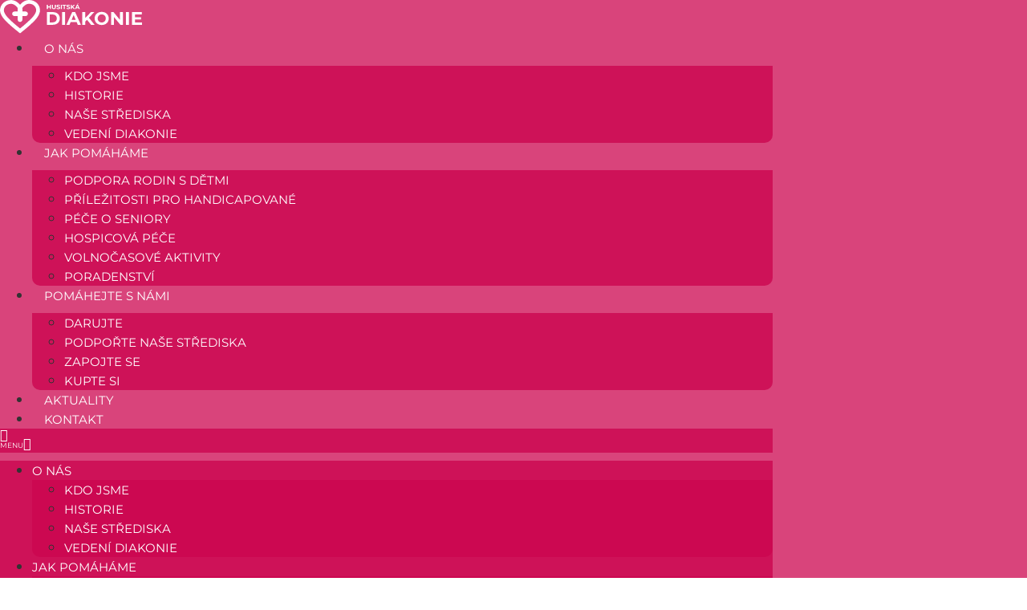

--- FILE ---
content_type: text/html; charset=UTF-8
request_url: https://www.husitskadiakonie.cz/?fbclid=IwAR1uwhT5fOaBiJorqLFg-QiZrjoiOMeDmAmIUh0A6VkrqGVtrGbv1UVCerQ
body_size: 29697
content:
<!doctype html>
<html lang="cs" prefix="og: https://ogp.me/ns#">
<head>
	<meta charset="UTF-8">
	<meta name="viewport" content="width=device-width, initial-scale=1">
	<link rel="profile" href="https://gmpg.org/xfn/11">
	
<!-- Optimalizace pro vyhledávače podle Rank Math - https://rankmath.com/ -->
<title>Husitská Diakonie | Sociální a zdravotní služby</title><link rel="preload" data-rocket-preload as="image" href="https://www.husitskadiakonie.cz/wp-content/uploads/2022/02/img_3472-1.jpg" fetchpriority="high">
<meta name="description" content="Poskytujeme sociální a zdravotní služby, poradenství a duchovní péči. Vytváříme pracovní příležitosti handicapovaným, organizujeme volnočasové aktivity pro děti."/>
<meta name="robots" content="follow, index, max-snippet:-1, max-video-preview:-1, max-image-preview:large"/>
<link rel="canonical" href="https://www.husitskadiakonie.cz/" />
<meta property="og:locale" content="cs_CZ" />
<meta property="og:type" content="website" />
<meta property="og:title" content="Husitská Diakonie | Sociální a zdravotní služby" />
<meta property="og:description" content="Poskytujeme sociální a zdravotní služby, poradenství a duchovní péči. Vytváříme pracovní příležitosti handicapovaným, organizujeme volnočasové aktivity pro děti." />
<meta property="og:url" content="https://www.husitskadiakonie.cz/" />
<meta property="og:site_name" content="Husitská Diakonie" />
<meta property="og:updated_time" content="2025-10-03T15:33:08+02:00" />
<meta property="og:image" content="https://www.husitskadiakonie.cz/wp-content/uploads/2020/04/uvodni3.jpg" />
<meta property="og:image:secure_url" content="https://www.husitskadiakonie.cz/wp-content/uploads/2020/04/uvodni3.jpg" />
<meta property="og:image:width" content="1920" />
<meta property="og:image:height" content="800" />
<meta property="og:image:alt" content="Úvodní stránka" />
<meta property="og:image:type" content="image/jpeg" />
<meta property="article:published_time" content="2020-03-07T13:06:07+01:00" />
<meta property="article:modified_time" content="2025-10-03T15:33:08+02:00" />
<meta name="twitter:card" content="summary_large_image" />
<meta name="twitter:title" content="Husitská Diakonie | Sociální a zdravotní služby" />
<meta name="twitter:description" content="Poskytujeme sociální a zdravotní služby, poradenství a duchovní péči. Vytváříme pracovní příležitosti handicapovaným, organizujeme volnočasové aktivity pro děti." />
<meta name="twitter:image" content="https://www.husitskadiakonie.cz/wp-content/uploads/2020/04/uvodni3.jpg" />
<meta name="twitter:label1" content="Napsal/a" />
<meta name="twitter:data1" content="rejchav" />
<meta name="twitter:label2" content="Doba čtení" />
<meta name="twitter:data2" content="Méně než minuta" />
<script type="application/ld+json" class="rank-math-schema">{"@context":"https://schema.org","@graph":[{"@type":["Person","Organization"],"@id":"https://www.husitskadiakonie.cz/#person","name":"rejchav","sameAs":["https://www.facebook.com/Husitsk%c3%a1-diakonie-540844349420504"],"logo":{"@type":"ImageObject","@id":"https://www.husitskadiakonie.cz/#logo","url":"https://www.husitskadiakonie.cz/wp-content/uploads/2020/04/logo.svg","contentUrl":"https://www.husitskadiakonie.cz/wp-content/uploads/2020/04/logo.svg","caption":"Husitsk\u00e1 Diakonie","inLanguage":"cs","width":"3435","height":"821"},"image":{"@type":"ImageObject","@id":"https://www.husitskadiakonie.cz/#logo","url":"https://www.husitskadiakonie.cz/wp-content/uploads/2020/04/logo.svg","contentUrl":"https://www.husitskadiakonie.cz/wp-content/uploads/2020/04/logo.svg","caption":"Husitsk\u00e1 Diakonie","inLanguage":"cs","width":"3435","height":"821"}},{"@type":"WebSite","@id":"https://www.husitskadiakonie.cz/#website","url":"https://www.husitskadiakonie.cz","name":"Husitsk\u00e1 Diakonie","publisher":{"@id":"https://www.husitskadiakonie.cz/#person"},"inLanguage":"cs","potentialAction":{"@type":"SearchAction","target":"https://www.husitskadiakonie.cz/?s={search_term_string}","query-input":"required name=search_term_string"}},{"@type":"ImageObject","@id":"https://www.husitskadiakonie.cz/wp-content/uploads/2020/04/uvodni3.jpg","url":"https://www.husitskadiakonie.cz/wp-content/uploads/2020/04/uvodni3.jpg","width":"1920","height":"800","inLanguage":"cs"},{"@type":"WebPage","@id":"https://www.husitskadiakonie.cz/#webpage","url":"https://www.husitskadiakonie.cz/","name":"Husitsk\u00e1 Diakonie | Soci\u00e1ln\u00ed a zdravotn\u00ed slu\u017eby","datePublished":"2020-03-07T13:06:07+01:00","dateModified":"2025-10-03T15:33:08+02:00","about":{"@id":"https://www.husitskadiakonie.cz/#person"},"isPartOf":{"@id":"https://www.husitskadiakonie.cz/#website"},"primaryImageOfPage":{"@id":"https://www.husitskadiakonie.cz/wp-content/uploads/2020/04/uvodni3.jpg"},"inLanguage":"cs"},{"@type":"Person","@id":"https://www.husitskadiakonie.cz/#author","name":"rejchav","image":{"@type":"ImageObject","@id":"https://secure.gravatar.com/avatar/41f6d4646488783bd1b760ab7ab75acb3d662d896abb754b4eec783770bf9326?s=96&amp;d=mm&amp;r=g","url":"https://secure.gravatar.com/avatar/41f6d4646488783bd1b760ab7ab75acb3d662d896abb754b4eec783770bf9326?s=96&amp;d=mm&amp;r=g","caption":"rejchav","inLanguage":"cs"}},{"@type":"Article","headline":"Husitsk\u00e1 Diakonie | Soci\u00e1ln\u00ed a zdravotn\u00ed slu\u017eby","datePublished":"2020-03-07T13:06:07+01:00","dateModified":"2025-10-03T15:33:08+02:00","author":{"@id":"https://www.husitskadiakonie.cz/#author","name":"rejchav"},"publisher":{"@id":"https://www.husitskadiakonie.cz/#person"},"description":"Poskytujeme soci\u00e1ln\u00ed a zdravotn\u00ed slu\u017eby, poradenstv\u00ed a duchovn\u00ed p\u00e9\u010di. Vytv\u00e1\u0159\u00edme pracovn\u00ed p\u0159\u00edle\u017eitosti handicapovan\u00fdm, organizujeme volno\u010dasov\u00e9 aktivity pro d\u011bti.","name":"Husitsk\u00e1 Diakonie | Soci\u00e1ln\u00ed a zdravotn\u00ed slu\u017eby","@id":"https://www.husitskadiakonie.cz/#richSnippet","isPartOf":{"@id":"https://www.husitskadiakonie.cz/#webpage"},"image":{"@id":"https://www.husitskadiakonie.cz/wp-content/uploads/2020/04/uvodni3.jpg"},"inLanguage":"cs","mainEntityOfPage":{"@id":"https://www.husitskadiakonie.cz/#webpage"}}]}</script>
<!-- /Rank Math WordPress SEO plugin -->

<link rel='dns-prefetch' href='//www.googletagmanager.com' />

<link rel="alternate" type="application/rss+xml" title="Husitská Diakonie &raquo; RSS zdroj" href="https://www.husitskadiakonie.cz/feed/" />
<link rel="alternate" title="oEmbed (JSON)" type="application/json+oembed" href="https://www.husitskadiakonie.cz/wp-json/oembed/1.0/embed?url=https%3A%2F%2Fwww.husitskadiakonie.cz%2F" />
<link rel="alternate" title="oEmbed (XML)" type="text/xml+oembed" href="https://www.husitskadiakonie.cz/wp-json/oembed/1.0/embed?url=https%3A%2F%2Fwww.husitskadiakonie.cz%2F&#038;format=xml" />
<style id='wp-img-auto-sizes-contain-inline-css'>
img:is([sizes=auto i],[sizes^="auto," i]){contain-intrinsic-size:3000px 1500px}
/*# sourceURL=wp-img-auto-sizes-contain-inline-css */
</style>
<style id='wp-emoji-styles-inline-css'>

	img.wp-smiley, img.emoji {
		display: inline !important;
		border: none !important;
		box-shadow: none !important;
		height: 1em !important;
		width: 1em !important;
		margin: 0 0.07em !important;
		vertical-align: -0.1em !important;
		background: none !important;
		padding: 0 !important;
	}
/*# sourceURL=wp-emoji-styles-inline-css */
</style>
<style id='safe-svg-svg-icon-style-inline-css'>
.safe-svg-cover{text-align:center}.safe-svg-cover .safe-svg-inside{display:inline-block;max-width:100%}.safe-svg-cover svg{fill:currentColor;height:100%;max-height:100%;max-width:100%;width:100%}

/*# sourceURL=https://www.husitskadiakonie.cz/wp-content/plugins/safe-svg/dist/safe-svg-block-frontend.css */
</style>
<style id='global-styles-inline-css'>
:root{--wp--preset--aspect-ratio--square: 1;--wp--preset--aspect-ratio--4-3: 4/3;--wp--preset--aspect-ratio--3-4: 3/4;--wp--preset--aspect-ratio--3-2: 3/2;--wp--preset--aspect-ratio--2-3: 2/3;--wp--preset--aspect-ratio--16-9: 16/9;--wp--preset--aspect-ratio--9-16: 9/16;--wp--preset--color--black: #000000;--wp--preset--color--cyan-bluish-gray: #abb8c3;--wp--preset--color--white: #ffffff;--wp--preset--color--pale-pink: #f78da7;--wp--preset--color--vivid-red: #cf2e2e;--wp--preset--color--luminous-vivid-orange: #ff6900;--wp--preset--color--luminous-vivid-amber: #fcb900;--wp--preset--color--light-green-cyan: #7bdcb5;--wp--preset--color--vivid-green-cyan: #00d084;--wp--preset--color--pale-cyan-blue: #8ed1fc;--wp--preset--color--vivid-cyan-blue: #0693e3;--wp--preset--color--vivid-purple: #9b51e0;--wp--preset--gradient--vivid-cyan-blue-to-vivid-purple: linear-gradient(135deg,rgb(6,147,227) 0%,rgb(155,81,224) 100%);--wp--preset--gradient--light-green-cyan-to-vivid-green-cyan: linear-gradient(135deg,rgb(122,220,180) 0%,rgb(0,208,130) 100%);--wp--preset--gradient--luminous-vivid-amber-to-luminous-vivid-orange: linear-gradient(135deg,rgb(252,185,0) 0%,rgb(255,105,0) 100%);--wp--preset--gradient--luminous-vivid-orange-to-vivid-red: linear-gradient(135deg,rgb(255,105,0) 0%,rgb(207,46,46) 100%);--wp--preset--gradient--very-light-gray-to-cyan-bluish-gray: linear-gradient(135deg,rgb(238,238,238) 0%,rgb(169,184,195) 100%);--wp--preset--gradient--cool-to-warm-spectrum: linear-gradient(135deg,rgb(74,234,220) 0%,rgb(151,120,209) 20%,rgb(207,42,186) 40%,rgb(238,44,130) 60%,rgb(251,105,98) 80%,rgb(254,248,76) 100%);--wp--preset--gradient--blush-light-purple: linear-gradient(135deg,rgb(255,206,236) 0%,rgb(152,150,240) 100%);--wp--preset--gradient--blush-bordeaux: linear-gradient(135deg,rgb(254,205,165) 0%,rgb(254,45,45) 50%,rgb(107,0,62) 100%);--wp--preset--gradient--luminous-dusk: linear-gradient(135deg,rgb(255,203,112) 0%,rgb(199,81,192) 50%,rgb(65,88,208) 100%);--wp--preset--gradient--pale-ocean: linear-gradient(135deg,rgb(255,245,203) 0%,rgb(182,227,212) 50%,rgb(51,167,181) 100%);--wp--preset--gradient--electric-grass: linear-gradient(135deg,rgb(202,248,128) 0%,rgb(113,206,126) 100%);--wp--preset--gradient--midnight: linear-gradient(135deg,rgb(2,3,129) 0%,rgb(40,116,252) 100%);--wp--preset--font-size--small: 13px;--wp--preset--font-size--medium: 20px;--wp--preset--font-size--large: 36px;--wp--preset--font-size--x-large: 42px;--wp--preset--spacing--20: 0.44rem;--wp--preset--spacing--30: 0.67rem;--wp--preset--spacing--40: 1rem;--wp--preset--spacing--50: 1.5rem;--wp--preset--spacing--60: 2.25rem;--wp--preset--spacing--70: 3.38rem;--wp--preset--spacing--80: 5.06rem;--wp--preset--shadow--natural: 6px 6px 9px rgba(0, 0, 0, 0.2);--wp--preset--shadow--deep: 12px 12px 50px rgba(0, 0, 0, 0.4);--wp--preset--shadow--sharp: 6px 6px 0px rgba(0, 0, 0, 0.2);--wp--preset--shadow--outlined: 6px 6px 0px -3px rgb(255, 255, 255), 6px 6px rgb(0, 0, 0);--wp--preset--shadow--crisp: 6px 6px 0px rgb(0, 0, 0);}:root { --wp--style--global--content-size: 800px;--wp--style--global--wide-size: 1200px; }:where(body) { margin: 0; }.wp-site-blocks > .alignleft { float: left; margin-right: 2em; }.wp-site-blocks > .alignright { float: right; margin-left: 2em; }.wp-site-blocks > .aligncenter { justify-content: center; margin-left: auto; margin-right: auto; }:where(.wp-site-blocks) > * { margin-block-start: 24px; margin-block-end: 0; }:where(.wp-site-blocks) > :first-child { margin-block-start: 0; }:where(.wp-site-blocks) > :last-child { margin-block-end: 0; }:root { --wp--style--block-gap: 24px; }:root :where(.is-layout-flow) > :first-child{margin-block-start: 0;}:root :where(.is-layout-flow) > :last-child{margin-block-end: 0;}:root :where(.is-layout-flow) > *{margin-block-start: 24px;margin-block-end: 0;}:root :where(.is-layout-constrained) > :first-child{margin-block-start: 0;}:root :where(.is-layout-constrained) > :last-child{margin-block-end: 0;}:root :where(.is-layout-constrained) > *{margin-block-start: 24px;margin-block-end: 0;}:root :where(.is-layout-flex){gap: 24px;}:root :where(.is-layout-grid){gap: 24px;}.is-layout-flow > .alignleft{float: left;margin-inline-start: 0;margin-inline-end: 2em;}.is-layout-flow > .alignright{float: right;margin-inline-start: 2em;margin-inline-end: 0;}.is-layout-flow > .aligncenter{margin-left: auto !important;margin-right: auto !important;}.is-layout-constrained > .alignleft{float: left;margin-inline-start: 0;margin-inline-end: 2em;}.is-layout-constrained > .alignright{float: right;margin-inline-start: 2em;margin-inline-end: 0;}.is-layout-constrained > .aligncenter{margin-left: auto !important;margin-right: auto !important;}.is-layout-constrained > :where(:not(.alignleft):not(.alignright):not(.alignfull)){max-width: var(--wp--style--global--content-size);margin-left: auto !important;margin-right: auto !important;}.is-layout-constrained > .alignwide{max-width: var(--wp--style--global--wide-size);}body .is-layout-flex{display: flex;}.is-layout-flex{flex-wrap: wrap;align-items: center;}.is-layout-flex > :is(*, div){margin: 0;}body .is-layout-grid{display: grid;}.is-layout-grid > :is(*, div){margin: 0;}body{padding-top: 0px;padding-right: 0px;padding-bottom: 0px;padding-left: 0px;}a:where(:not(.wp-element-button)){text-decoration: underline;}:root :where(.wp-element-button, .wp-block-button__link){background-color: #32373c;border-width: 0;color: #fff;font-family: inherit;font-size: inherit;font-style: inherit;font-weight: inherit;letter-spacing: inherit;line-height: inherit;padding-top: calc(0.667em + 2px);padding-right: calc(1.333em + 2px);padding-bottom: calc(0.667em + 2px);padding-left: calc(1.333em + 2px);text-decoration: none;text-transform: inherit;}.has-black-color{color: var(--wp--preset--color--black) !important;}.has-cyan-bluish-gray-color{color: var(--wp--preset--color--cyan-bluish-gray) !important;}.has-white-color{color: var(--wp--preset--color--white) !important;}.has-pale-pink-color{color: var(--wp--preset--color--pale-pink) !important;}.has-vivid-red-color{color: var(--wp--preset--color--vivid-red) !important;}.has-luminous-vivid-orange-color{color: var(--wp--preset--color--luminous-vivid-orange) !important;}.has-luminous-vivid-amber-color{color: var(--wp--preset--color--luminous-vivid-amber) !important;}.has-light-green-cyan-color{color: var(--wp--preset--color--light-green-cyan) !important;}.has-vivid-green-cyan-color{color: var(--wp--preset--color--vivid-green-cyan) !important;}.has-pale-cyan-blue-color{color: var(--wp--preset--color--pale-cyan-blue) !important;}.has-vivid-cyan-blue-color{color: var(--wp--preset--color--vivid-cyan-blue) !important;}.has-vivid-purple-color{color: var(--wp--preset--color--vivid-purple) !important;}.has-black-background-color{background-color: var(--wp--preset--color--black) !important;}.has-cyan-bluish-gray-background-color{background-color: var(--wp--preset--color--cyan-bluish-gray) !important;}.has-white-background-color{background-color: var(--wp--preset--color--white) !important;}.has-pale-pink-background-color{background-color: var(--wp--preset--color--pale-pink) !important;}.has-vivid-red-background-color{background-color: var(--wp--preset--color--vivid-red) !important;}.has-luminous-vivid-orange-background-color{background-color: var(--wp--preset--color--luminous-vivid-orange) !important;}.has-luminous-vivid-amber-background-color{background-color: var(--wp--preset--color--luminous-vivid-amber) !important;}.has-light-green-cyan-background-color{background-color: var(--wp--preset--color--light-green-cyan) !important;}.has-vivid-green-cyan-background-color{background-color: var(--wp--preset--color--vivid-green-cyan) !important;}.has-pale-cyan-blue-background-color{background-color: var(--wp--preset--color--pale-cyan-blue) !important;}.has-vivid-cyan-blue-background-color{background-color: var(--wp--preset--color--vivid-cyan-blue) !important;}.has-vivid-purple-background-color{background-color: var(--wp--preset--color--vivid-purple) !important;}.has-black-border-color{border-color: var(--wp--preset--color--black) !important;}.has-cyan-bluish-gray-border-color{border-color: var(--wp--preset--color--cyan-bluish-gray) !important;}.has-white-border-color{border-color: var(--wp--preset--color--white) !important;}.has-pale-pink-border-color{border-color: var(--wp--preset--color--pale-pink) !important;}.has-vivid-red-border-color{border-color: var(--wp--preset--color--vivid-red) !important;}.has-luminous-vivid-orange-border-color{border-color: var(--wp--preset--color--luminous-vivid-orange) !important;}.has-luminous-vivid-amber-border-color{border-color: var(--wp--preset--color--luminous-vivid-amber) !important;}.has-light-green-cyan-border-color{border-color: var(--wp--preset--color--light-green-cyan) !important;}.has-vivid-green-cyan-border-color{border-color: var(--wp--preset--color--vivid-green-cyan) !important;}.has-pale-cyan-blue-border-color{border-color: var(--wp--preset--color--pale-cyan-blue) !important;}.has-vivid-cyan-blue-border-color{border-color: var(--wp--preset--color--vivid-cyan-blue) !important;}.has-vivid-purple-border-color{border-color: var(--wp--preset--color--vivid-purple) !important;}.has-vivid-cyan-blue-to-vivid-purple-gradient-background{background: var(--wp--preset--gradient--vivid-cyan-blue-to-vivid-purple) !important;}.has-light-green-cyan-to-vivid-green-cyan-gradient-background{background: var(--wp--preset--gradient--light-green-cyan-to-vivid-green-cyan) !important;}.has-luminous-vivid-amber-to-luminous-vivid-orange-gradient-background{background: var(--wp--preset--gradient--luminous-vivid-amber-to-luminous-vivid-orange) !important;}.has-luminous-vivid-orange-to-vivid-red-gradient-background{background: var(--wp--preset--gradient--luminous-vivid-orange-to-vivid-red) !important;}.has-very-light-gray-to-cyan-bluish-gray-gradient-background{background: var(--wp--preset--gradient--very-light-gray-to-cyan-bluish-gray) !important;}.has-cool-to-warm-spectrum-gradient-background{background: var(--wp--preset--gradient--cool-to-warm-spectrum) !important;}.has-blush-light-purple-gradient-background{background: var(--wp--preset--gradient--blush-light-purple) !important;}.has-blush-bordeaux-gradient-background{background: var(--wp--preset--gradient--blush-bordeaux) !important;}.has-luminous-dusk-gradient-background{background: var(--wp--preset--gradient--luminous-dusk) !important;}.has-pale-ocean-gradient-background{background: var(--wp--preset--gradient--pale-ocean) !important;}.has-electric-grass-gradient-background{background: var(--wp--preset--gradient--electric-grass) !important;}.has-midnight-gradient-background{background: var(--wp--preset--gradient--midnight) !important;}.has-small-font-size{font-size: var(--wp--preset--font-size--small) !important;}.has-medium-font-size{font-size: var(--wp--preset--font-size--medium) !important;}.has-large-font-size{font-size: var(--wp--preset--font-size--large) !important;}.has-x-large-font-size{font-size: var(--wp--preset--font-size--x-large) !important;}
:root :where(.wp-block-pullquote){font-size: 1.5em;line-height: 1.6;}
/*# sourceURL=global-styles-inline-css */
</style>
<link data-minify="1" rel='stylesheet' id='wpa-css-css' href='https://www.husitskadiakonie.cz/wp-content/cache/min/1/wp-content/plugins/honeypot/includes/css/wpa.css?ver=1767965808' media='all' />
<link rel='stylesheet' id='cmplz-general-css' href='https://www.husitskadiakonie.cz/wp-content/plugins/complianz-gdpr/assets/css/cookieblocker.min.css?ver=1767965600' media='all' />
<link rel='stylesheet' id='wpb-ea-bootstrap-grid-css' href='https://www.husitskadiakonie.cz/wp-content/plugins/wpb-elementor-addons/inc/../assets/css/grid.min.css?ver=4.0.0' media='' />
<link data-minify="1" rel='stylesheet' id='wpb-ea-owl-carousel-css' href='https://www.husitskadiakonie.cz/wp-content/cache/min/1/wp-content/plugins/wpb-elementor-addons/assets/css/owl.carousel.css?ver=1767965808' media='' />
<link rel='stylesheet' id='fancybox-css' href='https://www.husitskadiakonie.cz/wp-content/plugins/wpb-elementor-addons/inc/../assets/css/jquery.fancybox.min.css?ver=3.0.47' media='' />
<link data-minify="1" rel='stylesheet' id='wpb-lineicons-css-css' href='https://www.husitskadiakonie.cz/wp-content/cache/min/1/wp-content/plugins/wpb-elementor-addons/assets/icons/lineicons/lineicons.min.css?ver=1767965808' media='' />
<link data-minify="1" rel='stylesheet' id='wpb_ea_main_css-css' href='https://www.husitskadiakonie.cz/wp-content/cache/min/1/wp-content/plugins/wpb-elementor-addons/assets/css/main.css?ver=1767965808' media='' />
<style id='wpb_ea_main_css-inline-css'>

        .wpb-ea-team-member .social-buttons,
        .wpb-ea-service-box-image .wpb-ea-service-box-btn:hover {
            background: #3878ff;
        }
        .wpb-ea-service-box-icon .wpb-ea-service-box-btn:hover {
            color: #3878ff;
        }
        .wpb-ea-service-box-image .wpb-ea-service-box-btn:hover {
            border-color: #3878ff;
        }
        
/*# sourceURL=wpb_ea_main_css-inline-css */
</style>
<link data-minify="1" rel='stylesheet' id='hello-elementor-theme-style-css' href='https://www.husitskadiakonie.cz/wp-content/cache/min/1/wp-content/themes/hello-elementor/assets/css/theme.css?ver=1767965808' media='all' />
<link data-minify="1" rel='stylesheet' id='hello-elementor-child-style-css' href='https://www.husitskadiakonie.cz/wp-content/cache/min/1/wp-content/themes/hello-theme-child-master/style.css?ver=1767965808' media='all' />
<link data-minify="1" rel='stylesheet' id='hello-elementor-css' href='https://www.husitskadiakonie.cz/wp-content/cache/min/1/wp-content/themes/hello-elementor/assets/css/reset.css?ver=1767965808' media='all' />
<link data-minify="1" rel='stylesheet' id='hello-elementor-header-footer-css' href='https://www.husitskadiakonie.cz/wp-content/cache/min/1/wp-content/themes/hello-elementor/assets/css/header-footer.css?ver=1767965808' media='all' />
<link rel='stylesheet' id='elementor-frontend-css' href='https://www.husitskadiakonie.cz/wp-content/plugins/elementor/assets/css/frontend.min.css?ver=3.34.1' media='all' />
<link rel='stylesheet' id='widget-image-css' href='https://www.husitskadiakonie.cz/wp-content/plugins/elementor/assets/css/widget-image.min.css?ver=3.34.1' media='all' />
<link rel='stylesheet' id='widget-nav-menu-css' href='https://www.husitskadiakonie.cz/wp-content/plugins/elementor-pro/assets/css/widget-nav-menu.min.css?ver=3.34.0' media='all' />
<link rel='stylesheet' id='e-sticky-css' href='https://www.husitskadiakonie.cz/wp-content/plugins/elementor-pro/assets/css/modules/sticky.min.css?ver=3.34.0' media='all' />
<link rel='stylesheet' id='widget-heading-css' href='https://www.husitskadiakonie.cz/wp-content/plugins/elementor/assets/css/widget-heading.min.css?ver=3.34.1' media='all' />
<link rel='stylesheet' id='widget-icon-list-css' href='https://www.husitskadiakonie.cz/wp-content/plugins/elementor/assets/css/widget-icon-list.min.css?ver=3.34.1' media='all' />
<link rel='stylesheet' id='widget-form-css' href='https://www.husitskadiakonie.cz/wp-content/plugins/elementor-pro/assets/css/widget-form.min.css?ver=3.34.0' media='all' />
<link data-minify="1" rel='stylesheet' id='elementor-icons-css' href='https://www.husitskadiakonie.cz/wp-content/cache/min/1/wp-content/plugins/elementor/assets/lib/eicons/css/elementor-icons.min.css?ver=1767965808' media='all' />
<link rel='stylesheet' id='elementor-post-257-css' href='https://www.husitskadiakonie.cz/wp-content/uploads/elementor/css/post-257.css?ver=1767965778' media='all' />
<link data-minify="1" rel='stylesheet' id='font-awesome-5-all-css' href='https://www.husitskadiakonie.cz/wp-content/cache/min/1/wp-content/plugins/elementor/assets/lib/font-awesome/css/all.min.css?ver=1767965808' media='all' />
<link rel='stylesheet' id='font-awesome-4-shim-css' href='https://www.husitskadiakonie.cz/wp-content/plugins/elementor/assets/lib/font-awesome/css/v4-shims.min.css?ver=3.34.1' media='all' />
<link rel='stylesheet' id='e-animation-fadeInUp-css' href='https://www.husitskadiakonie.cz/wp-content/plugins/elementor/assets/lib/animations/styles/fadeInUp.min.css?ver=3.34.1' media='all' />
<link data-minify="1" rel='stylesheet' id='swiper-css' href='https://www.husitskadiakonie.cz/wp-content/cache/min/1/wp-content/plugins/elementor/assets/lib/swiper/v8/css/swiper.min.css?ver=1767965808' media='all' />
<link rel='stylesheet' id='e-swiper-css' href='https://www.husitskadiakonie.cz/wp-content/plugins/elementor/assets/css/conditionals/e-swiper.min.css?ver=3.34.1' media='all' />
<link rel='stylesheet' id='widget-slides-css' href='https://www.husitskadiakonie.cz/wp-content/plugins/elementor-pro/assets/css/widget-slides.min.css?ver=3.34.0' media='all' />
<link rel='stylesheet' id='elementor-post-2-css' href='https://www.husitskadiakonie.cz/wp-content/uploads/elementor/css/post-2.css?ver=1767965784' media='all' />
<link rel='stylesheet' id='elementor-post-201-css' href='https://www.husitskadiakonie.cz/wp-content/uploads/elementor/css/post-201.css?ver=1767965778' media='all' />
<link rel='stylesheet' id='elementor-post-198-css' href='https://www.husitskadiakonie.cz/wp-content/uploads/elementor/css/post-198.css?ver=1767965778' media='all' />
<link rel='stylesheet' id='eael-general-css' href='https://www.husitskadiakonie.cz/wp-content/plugins/essential-addons-for-elementor-lite/assets/front-end/css/view/general.min.css?ver=6.5.5' media='all' />
<style id='rocket-lazyload-inline-css'>
.rll-youtube-player{position:relative;padding-bottom:56.23%;height:0;overflow:hidden;max-width:100%;}.rll-youtube-player:focus-within{outline: 2px solid currentColor;outline-offset: 5px;}.rll-youtube-player iframe{position:absolute;top:0;left:0;width:100%;height:100%;z-index:100;background:0 0}.rll-youtube-player img{bottom:0;display:block;left:0;margin:auto;max-width:100%;width:100%;position:absolute;right:0;top:0;border:none;height:auto;-webkit-transition:.4s all;-moz-transition:.4s all;transition:.4s all}.rll-youtube-player img:hover{-webkit-filter:brightness(75%)}.rll-youtube-player .play{height:100%;width:100%;left:0;top:0;position:absolute;background:url(https://www.husitskadiakonie.cz/wp-content/plugins/wp-rocket/assets/img/youtube.png) no-repeat center;background-color: transparent !important;cursor:pointer;border:none;}.wp-embed-responsive .wp-has-aspect-ratio .rll-youtube-player{position:absolute;padding-bottom:0;width:100%;height:100%;top:0;bottom:0;left:0;right:0}
/*# sourceURL=rocket-lazyload-inline-css */
</style>
<link data-minify="1" rel='stylesheet' id='elementor-gf-local-roboto-css' href='https://www.husitskadiakonie.cz/wp-content/cache/min/1/wp-content/uploads/elementor/google-fonts/css/roboto.css?ver=1767965808' media='all' />
<link data-minify="1" rel='stylesheet' id='elementor-gf-local-robotoslab-css' href='https://www.husitskadiakonie.cz/wp-content/cache/min/1/wp-content/uploads/elementor/google-fonts/css/robotoslab.css?ver=1767965808' media='all' />
<link data-minify="1" rel='stylesheet' id='elementor-gf-local-titilliumweb-css' href='https://www.husitskadiakonie.cz/wp-content/cache/min/1/wp-content/uploads/elementor/google-fonts/css/titilliumweb.css?ver=1767965808' media='all' />
<link data-minify="1" rel='stylesheet' id='elementor-gf-local-montserrat-css' href='https://www.husitskadiakonie.cz/wp-content/cache/min/1/wp-content/uploads/elementor/google-fonts/css/montserrat.css?ver=1767965808' media='all' />
<link rel='stylesheet' id='elementor-icons-shared-0-css' href='https://www.husitskadiakonie.cz/wp-content/plugins/elementor/assets/lib/font-awesome/css/fontawesome.min.css?ver=5.15.3' media='all' />
<link data-minify="1" rel='stylesheet' id='elementor-icons-fa-solid-css' href='https://www.husitskadiakonie.cz/wp-content/cache/min/1/wp-content/plugins/elementor/assets/lib/font-awesome/css/solid.min.css?ver=1767965808' media='all' />
<link data-minify="1" rel='stylesheet' id='elementor-icons-fa-brands-css' href='https://www.husitskadiakonie.cz/wp-content/cache/min/1/wp-content/plugins/elementor/assets/lib/font-awesome/css/brands.min.css?ver=1767965808' media='all' />
<script src="https://www.husitskadiakonie.cz/wp-includes/js/jquery/jquery.min.js?ver=3.7.1" id="jquery-core-js" data-rocket-defer defer></script>
<script src="https://www.husitskadiakonie.cz/wp-includes/js/jquery/jquery-migrate.min.js?ver=3.4.1" id="jquery-migrate-js" data-rocket-defer defer></script>
<script src="https://www.husitskadiakonie.cz/wp-content/plugins/elementor/assets/lib/font-awesome/js/v4-shims.min.js?ver=3.34.1" id="font-awesome-4-shim-js" data-rocket-defer defer></script>
<link rel="https://api.w.org/" href="https://www.husitskadiakonie.cz/wp-json/" /><link rel="alternate" title="JSON" type="application/json" href="https://www.husitskadiakonie.cz/wp-json/wp/v2/pages/2" /><link rel="EditURI" type="application/rsd+xml" title="RSD" href="https://www.husitskadiakonie.cz/xmlrpc.php?rsd" />

<link rel='shortlink' href='https://www.husitskadiakonie.cz/' />
<meta name="generator" content="Site Kit by Google 1.168.0" />			<style>.cmplz-hidden {
					display: none !important;
				}</style><meta name="generator" content="Elementor 3.34.1; features: additional_custom_breakpoints; settings: css_print_method-external, google_font-enabled, font_display-block">
			<style>
				.e-con.e-parent:nth-of-type(n+4):not(.e-lazyloaded):not(.e-no-lazyload),
				.e-con.e-parent:nth-of-type(n+4):not(.e-lazyloaded):not(.e-no-lazyload) * {
					background-image: none !important;
				}
				@media screen and (max-height: 1024px) {
					.e-con.e-parent:nth-of-type(n+3):not(.e-lazyloaded):not(.e-no-lazyload),
					.e-con.e-parent:nth-of-type(n+3):not(.e-lazyloaded):not(.e-no-lazyload) * {
						background-image: none !important;
					}
				}
				@media screen and (max-height: 640px) {
					.e-con.e-parent:nth-of-type(n+2):not(.e-lazyloaded):not(.e-no-lazyload),
					.e-con.e-parent:nth-of-type(n+2):not(.e-lazyloaded):not(.e-no-lazyload) * {
						background-image: none !important;
					}
				}
			</style>
			<link rel="icon" href="https://www.husitskadiakonie.cz/wp-content/uploads/2020/04/cropped-datový-zdroj-12x-32x32.png" sizes="32x32" />
<link rel="icon" href="https://www.husitskadiakonie.cz/wp-content/uploads/2020/04/cropped-datový-zdroj-12x-192x192.png" sizes="192x192" />
<link rel="apple-touch-icon" href="https://www.husitskadiakonie.cz/wp-content/uploads/2020/04/cropped-datový-zdroj-12x-180x180.png" />
<meta name="msapplication-TileImage" content="https://www.husitskadiakonie.cz/wp-content/uploads/2020/04/cropped-datový-zdroj-12x-270x270.png" />
<noscript><style id="rocket-lazyload-nojs-css">.rll-youtube-player, [data-lazy-src]{display:none !important;}</style></noscript><meta name="generator" content="WP Rocket 3.20.3" data-wpr-features="wpr_defer_js wpr_minify_js wpr_lazyload_images wpr_lazyload_iframes wpr_oci wpr_minify_css wpr_preload_links wpr_desktop" /></head>
<body data-cmplz=1 class="home wp-singular page-template page-template-elementor_header_footer page page-id-2 wp-custom-logo wp-embed-responsive wp-theme-hello-elementor wp-child-theme-hello-theme-child-master wpb-elementor-addons hello-elementor-default elementor-default elementor-template-full-width elementor-kit-257 elementor-page elementor-page-2">


<a class="skip-link screen-reader-text" href="#content">Přejít k obsahu</a>

		<header  data-elementor-type="header" data-elementor-id="201" class="elementor elementor-201 elementor-location-header" data-elementor-post-type="elementor_library">
					<header class="elementor-section elementor-top-section elementor-element elementor-element-608a43f9 elementor-section-content-middle elementor-section-boxed elementor-section-height-default elementor-section-height-default" data-id="608a43f9" data-element_type="section" data-settings="{&quot;background_background&quot;:&quot;classic&quot;,&quot;sticky&quot;:&quot;top&quot;,&quot;sticky_on&quot;:[&quot;desktop&quot;,&quot;tablet&quot;,&quot;mobile&quot;],&quot;sticky_offset&quot;:0,&quot;sticky_effects_offset&quot;:0,&quot;sticky_anchor_link_offset&quot;:0}">
						<div  class="elementor-container elementor-column-gap-default">
					<div class="elementor-column elementor-col-50 elementor-top-column elementor-element elementor-element-212c974c" data-id="212c974c" data-element_type="column">
			<div class="elementor-widget-wrap elementor-element-populated">
						<div class="elementor-element elementor-element-10bd71c elementor-widget elementor-widget-image" data-id="10bd71c" data-element_type="widget" data-widget_type="image.default">
				<div class="elementor-widget-container">
																<a href="/">
							<img fetchpriority="high" width="3436" height="822" src="https://www.husitskadiakonie.cz/wp-content/uploads/2020/04/logo-white.svg" class="attachment-large size-large wp-image-171" alt="" />								</a>
															</div>
				</div>
					</div>
		</div>
				<div class="elementor-column elementor-col-50 elementor-top-column elementor-element elementor-element-5d89f5f4" data-id="5d89f5f4" data-element_type="column">
			<div class="elementor-widget-wrap elementor-element-populated">
						<div class="elementor-element elementor-element-d0e6cfe elementor-nav-menu__align-end elementor-nav-menu--stretch elementor-nav-menu__text-align-center elementor-nav-menu--dropdown-tablet elementor-nav-menu--toggle elementor-nav-menu--burger elementor-widget elementor-widget-nav-menu" data-id="d0e6cfe" data-element_type="widget" data-settings="{&quot;full_width&quot;:&quot;stretch&quot;,&quot;layout&quot;:&quot;horizontal&quot;,&quot;submenu_icon&quot;:{&quot;value&quot;:&quot;&lt;i class=\&quot;fas fa-caret-down\&quot; aria-hidden=\&quot;true\&quot;&gt;&lt;\/i&gt;&quot;,&quot;library&quot;:&quot;fa-solid&quot;},&quot;toggle&quot;:&quot;burger&quot;}" data-widget_type="nav-menu.default">
				<div class="elementor-widget-container">
								<nav aria-label="Menu" class="elementor-nav-menu--main elementor-nav-menu__container elementor-nav-menu--layout-horizontal e--pointer-underline e--animation-slide">
				<ul id="menu-1-d0e6cfe" class="elementor-nav-menu"><li class="menu-item menu-item-type-post_type menu-item-object-page menu-item-has-children menu-item-136"><a href="https://www.husitskadiakonie.cz/o-nas/" class="elementor-item">O nás</a>
<ul class="sub-menu elementor-nav-menu--dropdown">
	<li class="menu-item menu-item-type-custom menu-item-object-custom menu-item-138"><a href="/o-nas/#kdo-jsme" class="elementor-sub-item elementor-item-anchor">Kdo jsme</a></li>
	<li class="menu-item menu-item-type-custom menu-item-object-custom menu-item-139"><a href="/o-nas/#historie" class="elementor-sub-item elementor-item-anchor">Historie</a></li>
	<li class="menu-item menu-item-type-custom menu-item-object-custom menu-item-140"><a href="/o-nas/#nase-strediska" class="elementor-sub-item elementor-item-anchor">Naše střediska</a></li>
	<li class="menu-item menu-item-type-custom menu-item-object-custom menu-item-141"><a href="/o-nas/#vedeni" class="elementor-sub-item elementor-item-anchor">Vedení Diakonie</a></li>
</ul>
</li>
<li class="menu-item menu-item-type-post_type menu-item-object-page menu-item-has-children menu-item-134"><a href="https://www.husitskadiakonie.cz/jak-pomahame/" class="elementor-item">Jak pomáháme</a>
<ul class="sub-menu elementor-nav-menu--dropdown">
	<li class="menu-item menu-item-type-custom menu-item-object-custom menu-item-142"><a href="/jak-pomahame/#podpora-rodin" class="elementor-sub-item elementor-item-anchor">Podpora rodin s&nbsp;dětmi</a></li>
	<li class="menu-item menu-item-type-custom menu-item-object-custom menu-item-143"><a href="/jak-pomahame/#prilezitosti" class="elementor-sub-item elementor-item-anchor">Příležitosti pro handicapované</a></li>
	<li class="menu-item menu-item-type-custom menu-item-object-custom menu-item-144"><a href="/jak-pomahame/#pece" class="elementor-sub-item elementor-item-anchor">Péče o&nbsp;seniory</a></li>
	<li class="menu-item menu-item-type-custom menu-item-object-custom menu-item-145"><a href="/jak-pomahame/#hospicova-pece" class="elementor-sub-item elementor-item-anchor">Hospicová péče</a></li>
	<li class="menu-item menu-item-type-custom menu-item-object-custom menu-item-146"><a href="/jak-pomahame/#volnocasove-aktivity" class="elementor-sub-item elementor-item-anchor">Volnočasové aktivity</a></li>
	<li class="menu-item menu-item-type-custom menu-item-object-custom menu-item-147"><a href="/jak-pomahame/#poradenstvi" class="elementor-sub-item elementor-item-anchor">Poradenství</a></li>
</ul>
</li>
<li class="menu-item menu-item-type-post_type menu-item-object-page menu-item-has-children menu-item-137"><a href="https://www.husitskadiakonie.cz/pomahejte-s-nami/" class="elementor-item">Pomáhejte s&nbsp;námi</a>
<ul class="sub-menu elementor-nav-menu--dropdown">
	<li class="menu-item menu-item-type-custom menu-item-object-custom menu-item-148"><a href="/pomahejte-s-nami/#darujte" class="elementor-sub-item elementor-item-anchor">Darujte</a></li>
	<li class="menu-item menu-item-type-custom menu-item-object-custom menu-item-1228"><a href="/pomahejte-s-nami/#podporte-strediska" class="elementor-sub-item elementor-item-anchor">Podpořte naše střediska</a></li>
	<li class="menu-item menu-item-type-custom menu-item-object-custom menu-item-149"><a href="/pomahejte-s-nami/#zapojte-se" class="elementor-sub-item elementor-item-anchor">Zapojte se</a></li>
	<li class="menu-item menu-item-type-custom menu-item-object-custom menu-item-150"><a href="/pomahejte-s-nami/#kupte-si" class="elementor-sub-item elementor-item-anchor">Kupte si</a></li>
</ul>
</li>
<li class="menu-item menu-item-type-post_type menu-item-object-page menu-item-133"><a href="https://www.husitskadiakonie.cz/aktuality/" class="elementor-item">Aktuality</a></li>
<li class="menu-item menu-item-type-post_type menu-item-object-page menu-item-135"><a href="https://www.husitskadiakonie.cz/kontakt/" class="elementor-item">Kontakt</a></li>
</ul>			</nav>
					<div class="elementor-menu-toggle" role="button" tabindex="0" aria-label="Menu Toggle" aria-expanded="false">
			<i aria-hidden="true" role="presentation" class="elementor-menu-toggle__icon--open eicon-menu-bar"></i><i aria-hidden="true" role="presentation" class="elementor-menu-toggle__icon--close eicon-close"></i>		</div>
					<nav class="elementor-nav-menu--dropdown elementor-nav-menu__container" aria-hidden="true">
				<ul id="menu-2-d0e6cfe" class="elementor-nav-menu"><li class="menu-item menu-item-type-post_type menu-item-object-page menu-item-has-children menu-item-136"><a href="https://www.husitskadiakonie.cz/o-nas/" class="elementor-item" tabindex="-1">O nás</a>
<ul class="sub-menu elementor-nav-menu--dropdown">
	<li class="menu-item menu-item-type-custom menu-item-object-custom menu-item-138"><a href="/o-nas/#kdo-jsme" class="elementor-sub-item elementor-item-anchor" tabindex="-1">Kdo jsme</a></li>
	<li class="menu-item menu-item-type-custom menu-item-object-custom menu-item-139"><a href="/o-nas/#historie" class="elementor-sub-item elementor-item-anchor" tabindex="-1">Historie</a></li>
	<li class="menu-item menu-item-type-custom menu-item-object-custom menu-item-140"><a href="/o-nas/#nase-strediska" class="elementor-sub-item elementor-item-anchor" tabindex="-1">Naše střediska</a></li>
	<li class="menu-item menu-item-type-custom menu-item-object-custom menu-item-141"><a href="/o-nas/#vedeni" class="elementor-sub-item elementor-item-anchor" tabindex="-1">Vedení Diakonie</a></li>
</ul>
</li>
<li class="menu-item menu-item-type-post_type menu-item-object-page menu-item-has-children menu-item-134"><a href="https://www.husitskadiakonie.cz/jak-pomahame/" class="elementor-item" tabindex="-1">Jak pomáháme</a>
<ul class="sub-menu elementor-nav-menu--dropdown">
	<li class="menu-item menu-item-type-custom menu-item-object-custom menu-item-142"><a href="/jak-pomahame/#podpora-rodin" class="elementor-sub-item elementor-item-anchor" tabindex="-1">Podpora rodin s&nbsp;dětmi</a></li>
	<li class="menu-item menu-item-type-custom menu-item-object-custom menu-item-143"><a href="/jak-pomahame/#prilezitosti" class="elementor-sub-item elementor-item-anchor" tabindex="-1">Příležitosti pro handicapované</a></li>
	<li class="menu-item menu-item-type-custom menu-item-object-custom menu-item-144"><a href="/jak-pomahame/#pece" class="elementor-sub-item elementor-item-anchor" tabindex="-1">Péče o&nbsp;seniory</a></li>
	<li class="menu-item menu-item-type-custom menu-item-object-custom menu-item-145"><a href="/jak-pomahame/#hospicova-pece" class="elementor-sub-item elementor-item-anchor" tabindex="-1">Hospicová péče</a></li>
	<li class="menu-item menu-item-type-custom menu-item-object-custom menu-item-146"><a href="/jak-pomahame/#volnocasove-aktivity" class="elementor-sub-item elementor-item-anchor" tabindex="-1">Volnočasové aktivity</a></li>
	<li class="menu-item menu-item-type-custom menu-item-object-custom menu-item-147"><a href="/jak-pomahame/#poradenstvi" class="elementor-sub-item elementor-item-anchor" tabindex="-1">Poradenství</a></li>
</ul>
</li>
<li class="menu-item menu-item-type-post_type menu-item-object-page menu-item-has-children menu-item-137"><a href="https://www.husitskadiakonie.cz/pomahejte-s-nami/" class="elementor-item" tabindex="-1">Pomáhejte s&nbsp;námi</a>
<ul class="sub-menu elementor-nav-menu--dropdown">
	<li class="menu-item menu-item-type-custom menu-item-object-custom menu-item-148"><a href="/pomahejte-s-nami/#darujte" class="elementor-sub-item elementor-item-anchor" tabindex="-1">Darujte</a></li>
	<li class="menu-item menu-item-type-custom menu-item-object-custom menu-item-1228"><a href="/pomahejte-s-nami/#podporte-strediska" class="elementor-sub-item elementor-item-anchor" tabindex="-1">Podpořte naše střediska</a></li>
	<li class="menu-item menu-item-type-custom menu-item-object-custom menu-item-149"><a href="/pomahejte-s-nami/#zapojte-se" class="elementor-sub-item elementor-item-anchor" tabindex="-1">Zapojte se</a></li>
	<li class="menu-item menu-item-type-custom menu-item-object-custom menu-item-150"><a href="/pomahejte-s-nami/#kupte-si" class="elementor-sub-item elementor-item-anchor" tabindex="-1">Kupte si</a></li>
</ul>
</li>
<li class="menu-item menu-item-type-post_type menu-item-object-page menu-item-133"><a href="https://www.husitskadiakonie.cz/aktuality/" class="elementor-item" tabindex="-1">Aktuality</a></li>
<li class="menu-item menu-item-type-post_type menu-item-object-page menu-item-135"><a href="https://www.husitskadiakonie.cz/kontakt/" class="elementor-item" tabindex="-1">Kontakt</a></li>
</ul>			</nav>
						</div>
				</div>
					</div>
		</div>
					</div>
		</header>
				</header>
				<div  data-elementor-type="wp-page" data-elementor-id="2" class="elementor elementor-2" data-elementor-post-type="page">
						<section class="elementor-section elementor-top-section elementor-element elementor-element-2fa4d3a elementor-section-stretched elementor-section-full_width elementor-section-height-default elementor-section-height-default" data-id="2fa4d3a" data-element_type="section" data-settings="{&quot;stretch_section&quot;:&quot;section-stretched&quot;}">
						<div  class="elementor-container elementor-column-gap-default">
					<div class="elementor-column elementor-col-100 elementor-top-column elementor-element elementor-element-f3c7d36" data-id="f3c7d36" data-element_type="column">
			<div class="elementor-widget-wrap elementor-element-populated">
						<div class="elementor-element elementor-element-1e221f8 elementor--v-position-bottom elementor--h-position-left elementor-arrows-position-inside elementor-widget elementor-widget-slides" data-id="1e221f8" data-element_type="widget" data-settings="{&quot;navigation&quot;:&quot;arrows&quot;,&quot;autoplay_speed&quot;:3000,&quot;autoplay&quot;:&quot;yes&quot;,&quot;pause_on_hover&quot;:&quot;yes&quot;,&quot;pause_on_interaction&quot;:&quot;yes&quot;,&quot;infinite&quot;:&quot;yes&quot;,&quot;transition&quot;:&quot;slide&quot;,&quot;transition_speed&quot;:500}" data-widget_type="slides.default">
				<div class="elementor-widget-container">
									<div class="elementor-swiper">
					<div class="elementor-slides-wrapper elementor-main-swiper swiper" role="region" aria-roledescription="carousel" aria-label="Slides" dir="ltr" data-animation="fadeInUp">
				<div class="swiper-wrapper elementor-slides">
										<div class="elementor-repeater-item-533a984 swiper-slide" role="group" aria-roledescription="slide"><div class="swiper-slide-bg" role="img" aria-label="uvodni3"></div><div class="elementor-background-overlay"></div><a class="swiper-slide-inner" href="/jak-pomahame/"><div class="swiper-slide-contents"><div class="elementor-slide-heading">Pomáháme dětem, dospělým, seniorům a&nbsp;všem potřebným...</div><div class="elementor-slide-description">Poskytujeme sociální a&nbsp;zdravotní služby, vytváříme pracovní příležitosti pro handicapované...</div><div  class="elementor-button elementor-slide-button elementor-size-sm">Jak pomáháme?</div></div></a></div><div class="elementor-repeater-item-5687409 swiper-slide" role="group" aria-roledescription="slide"><div class="swiper-slide-bg" role="img" aria-label="uvodni1"></div><div class="elementor-background-overlay"></div><a class="swiper-slide-inner" href="/pomahejte-s-nami/"><div class="swiper-slide-contents"><div class="elementor-slide-heading">Pomáhejte s&nbsp;námi!</div><div class="elementor-slide-description">Pomozte nám vykouzlit úsměv na tváři...</div><div  class="elementor-button elementor-slide-button elementor-size-sm">Pomáhejte s&nbsp;námi</div></div></a></div><div class="elementor-repeater-item-9393581 swiper-slide" role="group" aria-roledescription="slide"><div class="swiper-slide-bg" role="img" aria-label="IMG_3472 (1)"></div><div class="elementor-background-overlay"></div><a class="swiper-slide-inner" href="/pomahejte-s-nami/"><div class="swiper-slide-contents"><div class="elementor-slide-heading">Pomozte s&nbsp;námi lidem na Ukrajině</div><div class="elementor-slide-description">Vyhlašujeme veřejnou sbírku na pomoc lidem zasaženým válečným konfliktem na Ukrajině. <br><strong>2501867242/2010, variabilní číslo 500</strong></div><div  class="elementor-button elementor-slide-button elementor-size-sm">Dozvědět se Více</div></div></a></div>				</div>
															<div class="elementor-swiper-button elementor-swiper-button-prev" role="button" tabindex="0" aria-label="Previous slide">
							<i aria-hidden="true" class="eicon-chevron-left"></i>						</div>
						<div class="elementor-swiper-button elementor-swiper-button-next" role="button" tabindex="0" aria-label="Next slide">
							<i aria-hidden="true" class="eicon-chevron-right"></i>						</div>
																	</div>
				</div>
								</div>
				</div>
					</div>
		</div>
					</div>
		</section>
				<section  class="elementor-section elementor-top-section elementor-element elementor-element-c90c13c elementor-section-boxed elementor-section-height-default elementor-section-height-default" data-id="c90c13c" data-element_type="section">
						<div  class="elementor-container elementor-column-gap-default">
					<div class="elementor-column elementor-col-50 elementor-top-column elementor-element elementor-element-3f361e7" data-id="3f361e7" data-element_type="column" data-settings="{&quot;background_background&quot;:&quot;classic&quot;}">
			<div class="elementor-widget-wrap elementor-element-populated">
						<div class="elementor-element elementor-element-942f272 elementor-view-default elementor-widget elementor-widget-icon" data-id="942f272" data-element_type="widget" data-widget_type="icon.default">
				<div class="elementor-widget-container">
							<div class="elementor-icon-wrapper">
			<div class="elementor-icon">
			<svg xmlns="http://www.w3.org/2000/svg" xmlns:xlink="http://www.w3.org/1999/xlink" width="131" height="101" viewBox="0 0 131 101"><g id="Group_49" data-name="Group 49" transform="translate(-546 -1169)"><image id="Vrstva_1115" data-name="Vrstva 1115" width="131" height="101" transform="translate(546 1169)" opacity="0.38" xlink:href="[data-uri]"></image></g></svg>			</div>
		</div>
						</div>
				</div>
				<div class="elementor-element elementor-element-b176dd7 elementor-widget elementor-widget-text-editor" data-id="b176dd7" data-element_type="widget" data-widget_type="text-editor.default">
				<div class="elementor-widget-container">
									<p>Husitská diakonie navazuje na rozsáhlou sociální práci za první republiky a&nbsp;během druhé světové války.</p><p><a href="/o-nas/#historie">více o&nbsp;historii</a></p><p>Provozujeme domovy pro seniory, chráněné dílny, domácí hospicovou péči, sociální poradenství, nízkoprahová centra, kroužky pro děti i&nbsp;dospělé atd.</p><p><a href="/o-nas/#nase-strediska">více o&nbsp;střediskách</a></p><p>Pomáháme dětem, dospělým, seniorům a&nbsp;všem potřebným. V&nbsp;naší práci vycházíme z&nbsp;křesťanských hodnot.</p><p><a href="/o-nas/">více o&nbsp;nás</a></p>								</div>
				</div>
					</div>
		</div>
				<div class="elementor-column elementor-col-50 elementor-top-column elementor-element elementor-element-82c12b9" data-id="82c12b9" data-element_type="column" data-settings="{&quot;background_background&quot;:&quot;classic&quot;}">
			<div class="elementor-widget-wrap elementor-element-populated">
						<div class="elementor-element elementor-element-62787a3 elementor-view-default elementor-widget elementor-widget-icon" data-id="62787a3" data-element_type="widget" data-widget_type="icon.default">
				<div class="elementor-widget-container">
							<div class="elementor-icon-wrapper">
			<div class="elementor-icon">
			<svg xmlns="http://www.w3.org/2000/svg" xmlns:xlink="http://www.w3.org/1999/xlink" width="147" height="102" viewBox="0 0 147 102"><g id="Group_50" data-name="Group 50" transform="translate(-1267 -1169)"><image id="Vrstva_1116" data-name="Vrstva 1116" width="147" height="102" transform="translate(1267 1169)" opacity="0.38" xlink:href="[data-uri]"></image></g></svg>			</div>
		</div>
						</div>
				</div>
				<div class="elementor-element elementor-element-04485b6 elementor-widget elementor-widget-text-editor" data-id="04485b6" data-element_type="widget" data-widget_type="text-editor.default">
				<div class="elementor-widget-container">
									<p>Husitská diakonie a&nbsp;Církev československá husitská vyhlašuje veřejnou finanční sbírku na pomoc Ukrajině. Přispívat můžete na transparentní sbírkový účet 2501867242/2010, variabilní číslo 500.</p><p><a href="https://www.husitskadiakonie.cz/vyhlasujeme-sbirku-na-pomoc-lidem-na-ukrajine/">Více v&nbsp;aktualitách</a></p>								</div>
				</div>
				<section class="elementor-section elementor-inner-section elementor-element elementor-element-cd64324 elementor-section-boxed elementor-section-height-default elementor-section-height-default" data-id="cd64324" data-element_type="section">
						<div class="elementor-container elementor-column-gap-default">
					<div class="elementor-column elementor-col-100 elementor-inner-column elementor-element elementor-element-f423787" data-id="f423787" data-element_type="column">
			<div class="elementor-widget-wrap elementor-element-populated">
						<div class="elementor-element elementor-element-f510e55 elementor-widget elementor-widget-image" data-id="f510e55" data-element_type="widget" data-widget_type="image.default">
				<div class="elementor-widget-container">
															<img decoding="async" width="300" height="200" src="data:image/svg+xml,%3Csvg%20xmlns='http://www.w3.org/2000/svg'%20viewBox='0%200%20300%20200'%3E%3C/svg%3E" class="attachment-medium size-medium wp-image-1322" alt="" data-lazy-srcset="https://www.husitskadiakonie.cz/wp-content/uploads/2022/02/img_3490-300x200.jpg 300w, https://www.husitskadiakonie.cz/wp-content/uploads/2022/02/img_3490-1024x682.jpg 1024w, https://www.husitskadiakonie.cz/wp-content/uploads/2022/02/img_3490-768x512.jpg 768w, https://www.husitskadiakonie.cz/wp-content/uploads/2022/02/img_3490.jpg 1250w" data-lazy-sizes="(max-width: 300px) 100vw, 300px" data-lazy-src="https://www.husitskadiakonie.cz/wp-content/uploads/2022/02/img_3490-300x200.jpg" /><noscript><img decoding="async" width="300" height="200" src="https://www.husitskadiakonie.cz/wp-content/uploads/2022/02/img_3490-300x200.jpg" class="attachment-medium size-medium wp-image-1322" alt="" srcset="https://www.husitskadiakonie.cz/wp-content/uploads/2022/02/img_3490-300x200.jpg 300w, https://www.husitskadiakonie.cz/wp-content/uploads/2022/02/img_3490-1024x682.jpg 1024w, https://www.husitskadiakonie.cz/wp-content/uploads/2022/02/img_3490-768x512.jpg 768w, https://www.husitskadiakonie.cz/wp-content/uploads/2022/02/img_3490.jpg 1250w" sizes="(max-width: 300px) 100vw, 300px" /></noscript>															</div>
				</div>
					</div>
		</div>
					</div>
		</section>
				<div class="elementor-element elementor-element-b453e8a elementor-widget elementor-widget-text-editor" data-id="b453e8a" data-element_type="widget" data-widget_type="text-editor.default">
				<div class="elementor-widget-container">
									<p><a href="/aktuality/">více o&nbsp;aktualitách</a></p><p>I vy se můžete zapojit a&nbsp;pomáhat s&nbsp;námi. Jménem našich klientů – dětí, seniorů, handicapovaných a&nbsp;ostatních, kteří denně využívají naše služby a&nbsp;podporu, vám nesmírně děkujeme!</p><p><a href="/pomahejte-s-nami/">jak mohu pomoci</a></p>								</div>
				</div>
					</div>
		</div>
					</div>
		</section>
				</div>
				<footer data-elementor-type="footer" data-elementor-id="198" class="elementor elementor-198 elementor-location-footer" data-elementor-post-type="elementor_library">
					<footer class="elementor-section elementor-top-section elementor-element elementor-element-3681e53b elementor-section-boxed elementor-section-height-default elementor-section-height-default" data-id="3681e53b" data-element_type="section" data-settings="{&quot;background_background&quot;:&quot;classic&quot;}">
						<div class="elementor-container elementor-column-gap-default">
					<div class="elementor-column elementor-col-100 elementor-top-column elementor-element elementor-element-7ebd93b8" data-id="7ebd93b8" data-element_type="column">
			<div class="elementor-widget-wrap elementor-element-populated">
						<section class="elementor-section elementor-inner-section elementor-element elementor-element-6373092d elementor-section-boxed elementor-section-height-default elementor-section-height-default" data-id="6373092d" data-element_type="section">
						<div class="elementor-container elementor-column-gap-default">
					<div class="elementor-column elementor-col-33 elementor-inner-column elementor-element elementor-element-5d31f3d4" data-id="5d31f3d4" data-element_type="column">
			<div class="elementor-widget-wrap elementor-element-populated">
						<div class="elementor-element elementor-element-392645f2 elementor-widget elementor-widget-heading" data-id="392645f2" data-element_type="widget" data-widget_type="heading.default">
				<div class="elementor-widget-container">
					<h4 class="elementor-heading-title elementor-size-default">Adresa</h4>				</div>
				</div>
				<div class="elementor-element elementor-element-1a0d5448 elementor-widget elementor-widget-text-editor" data-id="1a0d5448" data-element_type="widget" data-widget_type="text-editor.default">
				<div class="elementor-widget-container">
									<p>Husitská diakonie<br />Wuchterlova 523/5<br />Praha 6 &#8211; Dejvice 160&nbsp;00<br />IČ: 60458011</p>								</div>
				</div>
					</div>
		</div>
				<div class="elementor-column elementor-col-33 elementor-inner-column elementor-element elementor-element-1eb31c5d" data-id="1eb31c5d" data-element_type="column">
			<div class="elementor-widget-wrap elementor-element-populated">
						<div class="elementor-element elementor-element-49c21bb6 elementor-widget elementor-widget-heading" data-id="49c21bb6" data-element_type="widget" data-widget_type="heading.default">
				<div class="elementor-widget-container">
					<h4 class="elementor-heading-title elementor-size-default">Kontakt</h4>				</div>
				</div>
				<div class="elementor-element elementor-element-10668f97 elementor-icon-list--layout-traditional elementor-list-item-link-full_width elementor-widget elementor-widget-icon-list" data-id="10668f97" data-element_type="widget" data-widget_type="icon-list.default">
				<div class="elementor-widget-container">
							<ul class="elementor-icon-list-items">
							<li class="elementor-icon-list-item">
										<span class="elementor-icon-list-text">ThDr. Kateřina Klasnová</span>
									</li>
								<li class="elementor-icon-list-item">
										<span class="elementor-icon-list-text">Ředitelka Husitské diakonie</span>
									</li>
								<li class="elementor-icon-list-item">
											<a href="mailto:katerina.klasnova@ccsh.cz">

											<span class="elementor-icon-list-text">katerina.klasnova@ccsh.cz</span>
											</a>
									</li>
								<li class="elementor-icon-list-item">
											<a href="tel:+420724815124">

											<span class="elementor-icon-list-text">+420 724 815 124</span>
											</a>
									</li>
						</ul>
						</div>
				</div>
					</div>
		</div>
				<div class="elementor-column elementor-col-33 elementor-inner-column elementor-element elementor-element-1f89ad00" data-id="1f89ad00" data-element_type="column">
			<div class="elementor-widget-wrap elementor-element-populated">
						<div class="elementor-element elementor-element-38cb217 elementor-widget elementor-widget-heading" data-id="38cb217" data-element_type="widget" data-widget_type="heading.default">
				<div class="elementor-widget-container">
					<h4 class="elementor-heading-title elementor-size-default">Sledujte nás!</h4>				</div>
				</div>
				<div class="elementor-element elementor-element-633ccbe8 elementor-icon-list--layout-traditional elementor-list-item-link-full_width elementor-widget elementor-widget-icon-list" data-id="633ccbe8" data-element_type="widget" data-widget_type="icon-list.default">
				<div class="elementor-widget-container">
							<ul class="elementor-icon-list-items">
							<li class="elementor-icon-list-item">
											<a href="https://www.facebook.com/Husitsk%C3%A1-diakonie-540844349420504" target="_blank">

												<span class="elementor-icon-list-icon">
							<i aria-hidden="true" class="fab fa-facebook"></i>						</span>
										<span class="elementor-icon-list-text">Husitská diakonie</span>
											</a>
									</li>
						</ul>
						</div>
				</div>
				<div class="elementor-element elementor-element-78f3c52 elementor-button-align-start elementor-widget elementor-widget-form" data-id="78f3c52" data-element_type="widget" data-settings="{&quot;step_next_label&quot;:&quot;Next&quot;,&quot;step_previous_label&quot;:&quot;Previous&quot;,&quot;button_width&quot;:&quot;100&quot;,&quot;step_type&quot;:&quot;number_text&quot;,&quot;step_icon_shape&quot;:&quot;circle&quot;}" data-widget_type="form.default">
				<div class="elementor-widget-container">
							<form class="elementor-form" method="post" name="Odběr novinek" aria-label="Odběr novinek">
			<input type="hidden" name="post_id" value="198"/>
			<input type="hidden" name="form_id" value="78f3c52"/>
			<input type="hidden" name="referer_title" value="24. 4. 2020 | Husitská Diakonie" />

			
			<div class="elementor-form-fields-wrapper elementor-labels-">
								<div class="elementor-field-type-email elementor-field-group elementor-column elementor-field-group-email elementor-col-100 elementor-field-required">
												<label for="form-field-email" class="elementor-field-label elementor-screen-only">
								E-mail							</label>
														<input size="1" type="email" name="form_fields[email]" id="form-field-email" class="elementor-field elementor-size-sm  elementor-field-textual" placeholder="E-mail" required="required">
											</div>
								<div class="elementor-field-group elementor-column elementor-field-type-submit elementor-col-100 e-form__buttons">
					<button class="elementor-button elementor-size-sm" type="submit">
						<span class="elementor-button-content-wrapper">
																						<span class="elementor-button-text">Odebírat</span>
													</span>
					</button>
				</div>
			</div>
		</form>
						</div>
				</div>
					</div>
		</div>
					</div>
		</section>
				<section class="elementor-section elementor-inner-section elementor-element elementor-element-bf159ef elementor-section-boxed elementor-section-height-default elementor-section-height-default" data-id="bf159ef" data-element_type="section">
						<div class="elementor-container elementor-column-gap-default">
					<div class="elementor-column elementor-col-100 elementor-inner-column elementor-element elementor-element-40f7a3a" data-id="40f7a3a" data-element_type="column">
			<div class="elementor-widget-wrap elementor-element-populated">
						<div class="elementor-element elementor-element-0d862f0 elementor-widget__width-auto elementor-icon-list--layout-traditional elementor-list-item-link-full_width elementor-widget elementor-widget-icon-list" data-id="0d862f0" data-element_type="widget" data-widget_type="icon-list.default">
				<div class="elementor-widget-container">
							<ul class="elementor-icon-list-items">
							<li class="elementor-icon-list-item">
											<a href="https://www.ccsh.cz/" target="_blank">

												<span class="elementor-icon-list-icon">
							<svg xmlns="http://www.w3.org/2000/svg" viewBox="0 0 59.95 171.55"><defs><style>.cls-1{fill:#fff;}</style></defs><g id="Vrstva_2" data-name="Vrstva 2"><g id="Vrstva_1-2" data-name="Vrstva 1"><path class="cls-1" d="M60,39.65V24.11H37.83V0H22.29V24.11H0V39.65H22.29v18H4.42v3.92h0a.07.07,0,0,1,0,0v0h0C5.25,67,5.9,72,6.53,76.77c2.44,18.7,4.36,33.36,13.67,39l-1.87,19.44c0,.12-.93,12.23-4.51,20.34a35.41,35.41,0,0,1-9.35,12.05h0v4H55.59v-4h0a35.19,35.19,0,0,1-9.35-12.05c-3.58-8.11-4.5-20.22-4.51-20.38l-1.87-19.45c8.89-5.57,10.9-20,13.45-38.38.69-5,1.4-10.1,2.3-15.62h0v-4H37.83v-18H60M4,35.65V28.11H26.29V4h7.54V28.11H56v7.54H33.83V98.33H26.29V35.65ZM42.55,157.12a37.1,37.1,0,0,0,7.15,10.43H10.33a37.1,37.1,0,0,0,7.15-10.43c3.86-8.76,4.8-21.14,4.83-21.62l1.74-18.12a21.93,21.93,0,0,0,6.09.79A21.07,21.07,0,0,0,36,117.4l1.73,18C37.75,136,38.69,148.36,42.55,157.12Zm9-95.45C50.67,67,50,71.94,49.32,76.74c-3.51,25.27-5.79,37.43-19.18,37.43-14.06,0-16.29-12.31-19.64-37.92-.61-4.65-1.24-9.46-2-14.58H22.29v40.66H37.83V61.67Z"></path></g></g></svg>						</span>
										<span class="elementor-icon-list-text">Naším zřizovatelem je Církev československá husitská</span>
											</a>
									</li>
						</ul>
						</div>
				</div>
					</div>
		</div>
					</div>
		</section>
				<div class="elementor-element elementor-element-67cb784 elementor-widget elementor-widget-heading" data-id="67cb784" data-element_type="widget" data-widget_type="heading.default">
				<div class="elementor-widget-container">
					<p class="elementor-heading-title elementor-size-default">&copy; 2026 | Vytvořeno u <a href="https://www.digitree.cz/vyvoj-webovych-stranek/" target="_blank" title="Tvorba moderních webů a hosting na míru">DIGITREE</a></p>				</div>
				</div>
					</div>
		</div>
					</div>
		</footer>
				</footer>
		
<script type="speculationrules">
{"prefetch":[{"source":"document","where":{"and":[{"href_matches":"/*"},{"not":{"href_matches":["/wp-*.php","/wp-admin/*","/wp-content/uploads/*","/wp-content/*","/wp-content/plugins/*","/wp-content/themes/hello-theme-child-master/*","/wp-content/themes/hello-elementor/*","/*\\?(.+)"]}},{"not":{"selector_matches":"a[rel~=\"nofollow\"]"}},{"not":{"selector_matches":".no-prefetch, .no-prefetch a"}}]},"eagerness":"conservative"}]}
</script>
<style>
	#wp-admin-bar-new-elementor_lead {
		display: none;
	}
	body.post-type-elementor_lead .wrap a.page-title-action {
		display: none;
	}
</style>
        <script type="text/javascript">
            
            (function() {
                // First, track UTM parameters
                function getQueryParam(name) {
                    const urlParams = new URLSearchParams(window.location.search);
                    return urlParams.get(name);
                }

                function compressValue(value) {
                    if (!value) return '';
                    try {
                        const decodedValue = decodeURIComponent(value);
                        return decodedValue;
                    } catch (e) {
                        return value;
                    }
                }

                function saveLeadSource() {
                    // Get UTM source first
                    const currentUtmSource = compressValue(getQueryParam('utm_source'));
                    
                    // Only proceed if we have a source
                    if (!currentUtmSource) {
                        return;
                    }

                    const cookies = document.cookie.split('; ');
                    const existingCookie = cookies.find(c => {
                        if (!c.startsWith('lenix_utms=')) return false;
                        try {
                            const cookieData = JSON.parse(decodeURIComponent(c.split('=')[1]));
                            return cookieData.lenix_utm_source !== currentUtmSource;
                        } catch (e) {
                            return false;
                        }
                    });
                    
                    // If utm_source is different, save the new one
                    if (!existingCookie) {
                        return;
                    }

                    // Get UTM params without compression
                    const data = {
                        lenix_utm_source: currentUtmSource,
                        lenix_utm_medium: compressValue(getQueryParam('utm_medium')),
                        lenix_utm_campaign: compressValue(getQueryParam('utm_campaign')),
                        lenix_utm_term: compressValue(getQueryParam('utm_term')),
                        lenix_utm_content: compressValue(getQueryParam('utm_content')),
                        lenix_referrer: compressValue(document.referrer),
                        lenix_d: Math.floor(Date.now() / 1000)
                    };

                    // Remove empty values
                    Object.keys(data).forEach(key => {
                        if (!data[key]) delete data[key];
                    });

                    try {
                        const cookieValue = encodeURIComponent(JSON.stringify(data));
                        document.cookie = `lenix_utms=${cookieValue}; path=/; max-age=2592000`;
                        
                        if (window.location.hostname === 'localhost') {
                        }
                    } catch (e) {
                    }
                }

                // New function to track first landing page
                function trackFirstVisit() {
                    // Check if first visit is already tracked
                    // add initial_referrer
                    if (document.cookie.includes('lenix_first_visit=')) {
                        return;
                    }

                    const firstVisitData = {
                        landing_page: window.location.href,
                        landing_page_title: document.title,
                        first_visit_time: Math.floor(Date.now() / 1000),
                        initial_referrer: document.referrer ? document.referrer : 'Direct'
                    };

                    try {
                        const cookieValue = encodeURIComponent(JSON.stringify(firstVisitData));
                        // Set cookie to expire in 30 days
                        document.cookie = `lenix_first_visit=${cookieValue}; path=/; max-age=2592000`;
                        
                        if (window.location.hostname === 'localhost') {
                        }
                    } catch (e) {
                        console.error('Error saving first visit data:', e);
                    }
                }

                // Run both tracking functions
                saveLeadSource();
                trackFirstVisit();
            })();
        </script>
        
<!-- Consent Management powered by Complianz | GDPR/CCPA Cookie Consent https://wordpress.org/plugins/complianz-gdpr -->
<div id="cmplz-cookiebanner-container"><div class="cmplz-cookiebanner cmplz-hidden banner-1 bottom-right-view-preferences optin cmplz-center cmplz-categories-type-view-preferences" aria-modal="true" data-nosnippet="true" role="dialog" aria-live="polite" aria-labelledby="cmplz-header-1-optin" aria-describedby="cmplz-message-1-optin">
	<div class="cmplz-header">
		<div class="cmplz-logo"></div>
		<div class="cmplz-title" id="cmplz-header-1-optin">Umožněte nám pracovat s cookies soubory</div>
		<div class="cmplz-close" tabindex="0" role="button" aria-label="Zavřít dialogové okno">
			<svg aria-hidden="true" focusable="false" data-prefix="fas" data-icon="times" class="svg-inline--fa fa-times fa-w-11" role="img" xmlns="http://www.w3.org/2000/svg" viewBox="0 0 352 512"><path fill="currentColor" d="M242.72 256l100.07-100.07c12.28-12.28 12.28-32.19 0-44.48l-22.24-22.24c-12.28-12.28-32.19-12.28-44.48 0L176 189.28 75.93 89.21c-12.28-12.28-32.19-12.28-44.48 0L9.21 111.45c-12.28 12.28-12.28 32.19 0 44.48L109.28 256 9.21 356.07c-12.28 12.28-12.28 32.19 0 44.48l22.24 22.24c12.28 12.28 32.2 12.28 44.48 0L176 322.72l100.07 100.07c12.28 12.28 32.2 12.28 44.48 0l22.24-22.24c12.28-12.28 12.28-32.19 0-44.48L242.72 256z"></path></svg>
		</div>
	</div>

	<div class="cmplz-divider cmplz-divider-header"></div>
	<div class="cmplz-body">
		<div class="cmplz-message" id="cmplz-message-1-optin">S vaším souhlasem vám budeme moci zobrazovat naše stránky tak, jak bychom si přáli. Zároveň budeme vědět, jaký typ obsahu se vám líbí a můžeme si také zaznamenat vaši návštěvu. Souhlas udělujete k uložení souborů cookies do vašeho prohlížeče.</div>
		<!-- categories start -->
		<div class="cmplz-categories">
			<details class="cmplz-category cmplz-functional" >
				<summary>
						<span class="cmplz-category-header">
							<span class="cmplz-category-title">Funkční cookies</span>
							<span class='cmplz-always-active'>
								<span class="cmplz-banner-checkbox">
									<input type="checkbox"
										   id="cmplz-functional-optin"
										   data-category="cmplz_functional"
										   class="cmplz-consent-checkbox cmplz-functional"
										   size="40"
										   value="1"/>
									<label class="cmplz-label" for="cmplz-functional-optin"><span class="screen-reader-text">Funkční cookies</span></label>
								</span>
								Vždy aktivní							</span>
							<span class="cmplz-icon cmplz-open">
								<svg xmlns="http://www.w3.org/2000/svg" viewBox="0 0 448 512"  height="18" ><path d="M224 416c-8.188 0-16.38-3.125-22.62-9.375l-192-192c-12.5-12.5-12.5-32.75 0-45.25s32.75-12.5 45.25 0L224 338.8l169.4-169.4c12.5-12.5 32.75-12.5 45.25 0s12.5 32.75 0 45.25l-192 192C240.4 412.9 232.2 416 224 416z"/></svg>
							</span>
						</span>
				</summary>
				<div class="cmplz-description">
					<span class="cmplz-description-functional">Funkční cookies jsou takové typy cookies, které zajišťují primárně klíčové funkčnosti webu a jeho správné zobrazování na vašem zařízení.</span>
				</div>
			</details>

			<details class="cmplz-category cmplz-preferences" >
				<summary>
						<span class="cmplz-category-header">
							<span class="cmplz-category-title">Předvolby</span>
							<span class="cmplz-banner-checkbox">
								<input type="checkbox"
									   id="cmplz-preferences-optin"
									   data-category="cmplz_preferences"
									   class="cmplz-consent-checkbox cmplz-preferences"
									   size="40"
									   value="1"/>
								<label class="cmplz-label" for="cmplz-preferences-optin"><span class="screen-reader-text">Předvolby</span></label>
							</span>
							<span class="cmplz-icon cmplz-open">
								<svg xmlns="http://www.w3.org/2000/svg" viewBox="0 0 448 512"  height="18" ><path d="M224 416c-8.188 0-16.38-3.125-22.62-9.375l-192-192c-12.5-12.5-12.5-32.75 0-45.25s32.75-12.5 45.25 0L224 338.8l169.4-169.4c12.5-12.5 32.75-12.5 45.25 0s12.5 32.75 0 45.25l-192 192C240.4 412.9 232.2 416 224 416z"/></svg>
							</span>
						</span>
				</summary>
				<div class="cmplz-description">
					<span class="cmplz-description-preferences">Technické uložení nebo přístup je nezbytný pro legitimní účel ukládání preferencí, které nejsou požadovány odběratelem nebo uživatelem.</span>
				</div>
			</details>

			<details class="cmplz-category cmplz-statistics" >
				<summary>
						<span class="cmplz-category-header">
							<span class="cmplz-category-title">Statistické cookies</span>
							<span class="cmplz-banner-checkbox">
								<input type="checkbox"
									   id="cmplz-statistics-optin"
									   data-category="cmplz_statistics"
									   class="cmplz-consent-checkbox cmplz-statistics"
									   size="40"
									   value="1"/>
								<label class="cmplz-label" for="cmplz-statistics-optin"><span class="screen-reader-text">Statistické cookies</span></label>
							</span>
							<span class="cmplz-icon cmplz-open">
								<svg xmlns="http://www.w3.org/2000/svg" viewBox="0 0 448 512"  height="18" ><path d="M224 416c-8.188 0-16.38-3.125-22.62-9.375l-192-192c-12.5-12.5-12.5-32.75 0-45.25s32.75-12.5 45.25 0L224 338.8l169.4-169.4c12.5-12.5 32.75-12.5 45.25 0s12.5 32.75 0 45.25l-192 192C240.4 412.9 232.2 416 224 416z"/></svg>
							</span>
						</span>
				</summary>
				<div class="cmplz-description">
					<span class="cmplz-description-statistics">Statistické soubory cookies využíváme k získávání informace o používání našich webových stránek skrze nástroje jako je například Google Analytics, Hotjar a jiné.</span>
					<span class="cmplz-description-statistics-anonymous">Technické uložení nebo přístup, který se používá výhradně pro anonymní statistické účely. Bez předvolání, dobrovolného plnění ze strany vašeho Poskytovatele internetových služeb nebo dalších záznamů od třetí strany nelze informace, uložené nebo získané pouze pro tento účel, obvykle použít k vaší identifikaci.</span>
				</div>
			</details>
			<details class="cmplz-category cmplz-marketing" >
				<summary>
						<span class="cmplz-category-header">
							<span class="cmplz-category-title">Marketingové cookies</span>
							<span class="cmplz-banner-checkbox">
								<input type="checkbox"
									   id="cmplz-marketing-optin"
									   data-category="cmplz_marketing"
									   class="cmplz-consent-checkbox cmplz-marketing"
									   size="40"
									   value="1"/>
								<label class="cmplz-label" for="cmplz-marketing-optin"><span class="screen-reader-text">Marketingové cookies</span></label>
							</span>
							<span class="cmplz-icon cmplz-open">
								<svg xmlns="http://www.w3.org/2000/svg" viewBox="0 0 448 512"  height="18" ><path d="M224 416c-8.188 0-16.38-3.125-22.62-9.375l-192-192c-12.5-12.5-12.5-32.75 0-45.25s32.75-12.5 45.25 0L224 338.8l169.4-169.4c12.5-12.5 32.75-12.5 45.25 0s12.5 32.75 0 45.25l-192 192C240.4 412.9 232.2 416 224 416z"/></svg>
							</span>
						</span>
				</summary>
				<div class="cmplz-description">
					<span class="cmplz-description-marketing">Marketingové cookies používáme k vytváření uživatelských profilů a k zobrazování relevantní reklamy. Užívají je nástroje jako například Google Ads, Sklik či Facebook a jiné.</span>
				</div>
			</details>
		</div><!-- categories end -->
			</div>

	<div class="cmplz-links cmplz-information">
		<ul>
			<li><a class="cmplz-link cmplz-manage-options cookie-statement" href="#" data-relative_url="#cmplz-manage-consent-container">Spravovat možnosti</a></li>
			<li><a class="cmplz-link cmplz-manage-third-parties cookie-statement" href="#" data-relative_url="#cmplz-cookies-overview">Spravovat služby</a></li>
			<li><a class="cmplz-link cmplz-manage-vendors tcf cookie-statement" href="#" data-relative_url="#cmplz-tcf-wrapper">Správa {vendor_count} prodejců</a></li>
			<li><a class="cmplz-link cmplz-external cmplz-read-more-purposes tcf" target="_blank" rel="noopener noreferrer nofollow" href="https://cookiedatabase.org/tcf/purposes/" aria-label="Read more about TCF purposes on Cookie Database">Přečtěte si více o těchto účelech</a></li>
		</ul>
			</div>

	<div class="cmplz-divider cmplz-footer"></div>

	<div class="cmplz-buttons">
		<button class="cmplz-btn cmplz-accept">Přijmout všechny cookies</button>
		<button class="cmplz-btn cmplz-deny">Zamítnout vše</button>
		<button class="cmplz-btn cmplz-view-preferences">Nastavení preferencí</button>
		<button class="cmplz-btn cmplz-save-preferences">Uložit předvolby</button>
		<a class="cmplz-btn cmplz-manage-options tcf cookie-statement" href="#" data-relative_url="#cmplz-manage-consent-container">Nastavení preferencí</a>
			</div>

	
	<div class="cmplz-documents cmplz-links">
		<ul>
			<li><a class="cmplz-link cookie-statement" href="#" data-relative_url="">{title}</a></li>
			<li><a class="cmplz-link privacy-statement" href="#" data-relative_url="">{title}</a></li>
			<li><a class="cmplz-link impressum" href="#" data-relative_url="">{title}</a></li>
		</ul>
			</div>
</div>
</div>
					<div id="cmplz-manage-consent" data-nosnippet="true"><button class="cmplz-btn cmplz-hidden cmplz-manage-consent manage-consent-1">Spravovat souhlas</button>

</div>			<script>
				const lazyloadRunObserver = () => {
					const lazyloadBackgrounds = document.querySelectorAll( `.e-con.e-parent:not(.e-lazyloaded)` );
					const lazyloadBackgroundObserver = new IntersectionObserver( ( entries ) => {
						entries.forEach( ( entry ) => {
							if ( entry.isIntersecting ) {
								let lazyloadBackground = entry.target;
								if( lazyloadBackground ) {
									lazyloadBackground.classList.add( 'e-lazyloaded' );
								}
								lazyloadBackgroundObserver.unobserve( entry.target );
							}
						});
					}, { rootMargin: '200px 0px 200px 0px' } );
					lazyloadBackgrounds.forEach( ( lazyloadBackground ) => {
						lazyloadBackgroundObserver.observe( lazyloadBackground );
					} );
				};
				const events = [
					'DOMContentLoaded',
					'elementor/lazyload/observe',
				];
				events.forEach( ( event ) => {
					document.addEventListener( event, lazyloadRunObserver );
				} );
			</script>
			<script data-minify="1" src="https://www.husitskadiakonie.cz/wp-content/cache/min/1/wp-content/plugins/honeypot/includes/js/wpa.js?ver=1767965808" id="wpascript-js" data-rocket-defer defer></script>
<script id="wpascript-js-after">
wpa_field_info = {"wpa_field_name":"jkqrzb4820","wpa_field_value":517813,"wpa_add_test":"no"}
//# sourceURL=wpascript-js-after
</script>
<script id="rocket-browser-checker-js-after">
"use strict";var _createClass=function(){function defineProperties(target,props){for(var i=0;i<props.length;i++){var descriptor=props[i];descriptor.enumerable=descriptor.enumerable||!1,descriptor.configurable=!0,"value"in descriptor&&(descriptor.writable=!0),Object.defineProperty(target,descriptor.key,descriptor)}}return function(Constructor,protoProps,staticProps){return protoProps&&defineProperties(Constructor.prototype,protoProps),staticProps&&defineProperties(Constructor,staticProps),Constructor}}();function _classCallCheck(instance,Constructor){if(!(instance instanceof Constructor))throw new TypeError("Cannot call a class as a function")}var RocketBrowserCompatibilityChecker=function(){function RocketBrowserCompatibilityChecker(options){_classCallCheck(this,RocketBrowserCompatibilityChecker),this.passiveSupported=!1,this._checkPassiveOption(this),this.options=!!this.passiveSupported&&options}return _createClass(RocketBrowserCompatibilityChecker,[{key:"_checkPassiveOption",value:function(self){try{var options={get passive(){return!(self.passiveSupported=!0)}};window.addEventListener("test",null,options),window.removeEventListener("test",null,options)}catch(err){self.passiveSupported=!1}}},{key:"initRequestIdleCallback",value:function(){!1 in window&&(window.requestIdleCallback=function(cb){var start=Date.now();return setTimeout(function(){cb({didTimeout:!1,timeRemaining:function(){return Math.max(0,50-(Date.now()-start))}})},1)}),!1 in window&&(window.cancelIdleCallback=function(id){return clearTimeout(id)})}},{key:"isDataSaverModeOn",value:function(){return"connection"in navigator&&!0===navigator.connection.saveData}},{key:"supportsLinkPrefetch",value:function(){var elem=document.createElement("link");return elem.relList&&elem.relList.supports&&elem.relList.supports("prefetch")&&window.IntersectionObserver&&"isIntersecting"in IntersectionObserverEntry.prototype}},{key:"isSlowConnection",value:function(){return"connection"in navigator&&"effectiveType"in navigator.connection&&("2g"===navigator.connection.effectiveType||"slow-2g"===navigator.connection.effectiveType)}}]),RocketBrowserCompatibilityChecker}();
//# sourceURL=rocket-browser-checker-js-after
</script>
<script id="rocket-preload-links-js-extra">
var RocketPreloadLinksConfig = {"excludeUris":"/(?:.+/)?feed(?:/(?:.+/?)?)?$|/(?:.+/)?embed/|/(index.php/)?(.*)wp-json(/.*|$)|/refer/|/go/|/recommend/|/recommends/","usesTrailingSlash":"1","imageExt":"jpg|jpeg|gif|png|tiff|bmp|webp|avif|pdf|doc|docx|xls|xlsx|php","fileExt":"jpg|jpeg|gif|png|tiff|bmp|webp|avif|pdf|doc|docx|xls|xlsx|php|html|htm","siteUrl":"https://www.husitskadiakonie.cz","onHoverDelay":"100","rateThrottle":"3"};
//# sourceURL=rocket-preload-links-js-extra
</script>
<script id="rocket-preload-links-js-after">
(function() {
"use strict";var r="function"==typeof Symbol&&"symbol"==typeof Symbol.iterator?function(e){return typeof e}:function(e){return e&&"function"==typeof Symbol&&e.constructor===Symbol&&e!==Symbol.prototype?"symbol":typeof e},e=function(){function i(e,t){for(var n=0;n<t.length;n++){var i=t[n];i.enumerable=i.enumerable||!1,i.configurable=!0,"value"in i&&(i.writable=!0),Object.defineProperty(e,i.key,i)}}return function(e,t,n){return t&&i(e.prototype,t),n&&i(e,n),e}}();function i(e,t){if(!(e instanceof t))throw new TypeError("Cannot call a class as a function")}var t=function(){function n(e,t){i(this,n),this.browser=e,this.config=t,this.options=this.browser.options,this.prefetched=new Set,this.eventTime=null,this.threshold=1111,this.numOnHover=0}return e(n,[{key:"init",value:function(){!this.browser.supportsLinkPrefetch()||this.browser.isDataSaverModeOn()||this.browser.isSlowConnection()||(this.regex={excludeUris:RegExp(this.config.excludeUris,"i"),images:RegExp(".("+this.config.imageExt+")$","i"),fileExt:RegExp(".("+this.config.fileExt+")$","i")},this._initListeners(this))}},{key:"_initListeners",value:function(e){-1<this.config.onHoverDelay&&document.addEventListener("mouseover",e.listener.bind(e),e.listenerOptions),document.addEventListener("mousedown",e.listener.bind(e),e.listenerOptions),document.addEventListener("touchstart",e.listener.bind(e),e.listenerOptions)}},{key:"listener",value:function(e){var t=e.target.closest("a"),n=this._prepareUrl(t);if(null!==n)switch(e.type){case"mousedown":case"touchstart":this._addPrefetchLink(n);break;case"mouseover":this._earlyPrefetch(t,n,"mouseout")}}},{key:"_earlyPrefetch",value:function(t,e,n){var i=this,r=setTimeout(function(){if(r=null,0===i.numOnHover)setTimeout(function(){return i.numOnHover=0},1e3);else if(i.numOnHover>i.config.rateThrottle)return;i.numOnHover++,i._addPrefetchLink(e)},this.config.onHoverDelay);t.addEventListener(n,function e(){t.removeEventListener(n,e,{passive:!0}),null!==r&&(clearTimeout(r),r=null)},{passive:!0})}},{key:"_addPrefetchLink",value:function(i){return this.prefetched.add(i.href),new Promise(function(e,t){var n=document.createElement("link");n.rel="prefetch",n.href=i.href,n.onload=e,n.onerror=t,document.head.appendChild(n)}).catch(function(){})}},{key:"_prepareUrl",value:function(e){if(null===e||"object"!==(void 0===e?"undefined":r(e))||!1 in e||-1===["http:","https:"].indexOf(e.protocol))return null;var t=e.href.substring(0,this.config.siteUrl.length),n=this._getPathname(e.href,t),i={original:e.href,protocol:e.protocol,origin:t,pathname:n,href:t+n};return this._isLinkOk(i)?i:null}},{key:"_getPathname",value:function(e,t){var n=t?e.substring(this.config.siteUrl.length):e;return n.startsWith("/")||(n="/"+n),this._shouldAddTrailingSlash(n)?n+"/":n}},{key:"_shouldAddTrailingSlash",value:function(e){return this.config.usesTrailingSlash&&!e.endsWith("/")&&!this.regex.fileExt.test(e)}},{key:"_isLinkOk",value:function(e){return null!==e&&"object"===(void 0===e?"undefined":r(e))&&(!this.prefetched.has(e.href)&&e.origin===this.config.siteUrl&&-1===e.href.indexOf("?")&&-1===e.href.indexOf("#")&&!this.regex.excludeUris.test(e.href)&&!this.regex.images.test(e.href))}}],[{key:"run",value:function(){"undefined"!=typeof RocketPreloadLinksConfig&&new n(new RocketBrowserCompatibilityChecker({capture:!0,passive:!0}),RocketPreloadLinksConfig).init()}}]),n}();t.run();
}());

//# sourceURL=rocket-preload-links-js-after
</script>
<script src="https://www.husitskadiakonie.cz/wp-content/plugins/elementor/assets/js/webpack.runtime.min.js?ver=3.34.1" id="elementor-webpack-runtime-js" data-rocket-defer defer></script>
<script src="https://www.husitskadiakonie.cz/wp-content/plugins/elementor/assets/js/frontend-modules.min.js?ver=3.34.1" id="elementor-frontend-modules-js" data-rocket-defer defer></script>
<script src="https://www.husitskadiakonie.cz/wp-includes/js/jquery/ui/core.min.js?ver=1.13.3" id="jquery-ui-core-js" data-rocket-defer defer></script>
<script id="elementor-frontend-js-extra">
var EAELImageMaskingConfig = {"svg_dir_url":"https://www.husitskadiakonie.cz/wp-content/plugins/essential-addons-for-elementor-lite/assets/front-end/img/image-masking/svg-shapes/"};
//# sourceURL=elementor-frontend-js-extra
</script>
<script id="elementor-frontend-js-before">
var elementorFrontendConfig = {"environmentMode":{"edit":false,"wpPreview":false,"isScriptDebug":false},"i18n":{"shareOnFacebook":"Sd\u00edlet na Facebooku","shareOnTwitter":"Sd\u00edlet na Twitteru","pinIt":"P\u0159ipnout na Pintereset","download":"St\u00e1hnout","downloadImage":"St\u00e1hnout obr\u00e1zek","fullscreen":"Cel\u00e1 obrazovka","zoom":"P\u0159ibl\u00ed\u017een\u00ed","share":"Sd\u00edlet","playVideo":"P\u0159ehr\u00e1t video","previous":"P\u0159edchoz\u00ed","next":"Dal\u0161\u00ed","close":"Zav\u0159\u00edt","a11yCarouselPrevSlideMessage":"P\u0159edchoz\u00ed sn\u00edmek","a11yCarouselNextSlideMessage":"Dal\u0161\u00ed sn\u00edmek","a11yCarouselFirstSlideMessage":"Toto je prvn\u00ed sn\u00edmek","a11yCarouselLastSlideMessage":"Toto je posledn\u00ed sn\u00edmek","a11yCarouselPaginationBulletMessage":"P\u0159ej\u00edt na sn\u00edmek"},"is_rtl":false,"breakpoints":{"xs":0,"sm":480,"md":768,"lg":1025,"xl":1440,"xxl":1600},"responsive":{"breakpoints":{"mobile":{"label":"Mobil na v\u00fd\u0161ku","value":767,"default_value":767,"direction":"max","is_enabled":true},"mobile_extra":{"label":"Mobil na \u0161\u00ed\u0159ku","value":880,"default_value":880,"direction":"max","is_enabled":false},"tablet":{"label":"Tablet na v\u00fd\u0161ku","value":1024,"default_value":1024,"direction":"max","is_enabled":true},"tablet_extra":{"label":"Tablet na \u0161\u00ed\u0159ku","value":1200,"default_value":1200,"direction":"max","is_enabled":false},"laptop":{"label":"Notebook","value":1366,"default_value":1366,"direction":"max","is_enabled":false},"widescreen":{"label":"\u0160iroko\u00fahl\u00fd","value":2400,"default_value":2400,"direction":"min","is_enabled":false}},"hasCustomBreakpoints":false},"version":"3.34.1","is_static":false,"experimentalFeatures":{"additional_custom_breakpoints":true,"theme_builder_v2":true,"home_screen":true,"global_classes_should_enforce_capabilities":true,"e_variables":true,"cloud-library":true,"e_opt_in_v4_page":true,"e_interactions":true,"import-export-customization":true,"e_pro_variables":true},"urls":{"assets":"https:\/\/www.husitskadiakonie.cz\/wp-content\/plugins\/elementor\/assets\/","ajaxurl":"https:\/\/www.husitskadiakonie.cz\/wp-admin\/admin-ajax.php","uploadUrl":"https:\/\/www.husitskadiakonie.cz\/wp-content\/uploads"},"nonces":{"floatingButtonsClickTracking":"0f8170c665"},"swiperClass":"swiper","settings":{"page":[],"editorPreferences":[]},"kit":{"global_image_lightbox":"yes","active_breakpoints":["viewport_mobile","viewport_tablet"],"lightbox_enable_counter":"yes","lightbox_enable_fullscreen":"yes","lightbox_enable_zoom":"yes","lightbox_enable_share":"yes","lightbox_title_src":"title","lightbox_description_src":"description"},"post":{"id":2,"title":"Husitsk%C3%A1%20Diakonie%20%7C%20Soci%C3%A1ln%C3%AD%20a%20zdravotn%C3%AD%20slu%C5%BEby","excerpt":"","featuredImage":"https:\/\/www.husitskadiakonie.cz\/wp-content\/uploads\/2020\/04\/uvodni3-1024x427.jpg"}};
//# sourceURL=elementor-frontend-js-before
</script>
<script src="https://www.husitskadiakonie.cz/wp-content/plugins/elementor/assets/js/frontend.min.js?ver=3.34.1" id="elementor-frontend-js" data-rocket-defer defer></script>
<script src="https://www.husitskadiakonie.cz/wp-content/plugins/elementor-pro/assets/lib/smartmenus/jquery.smartmenus.min.js?ver=1.2.1" id="smartmenus-js" data-rocket-defer defer></script>
<script src="https://www.husitskadiakonie.cz/wp-content/plugins/elementor-pro/assets/lib/sticky/jquery.sticky.min.js?ver=3.34.0" id="e-sticky-js" data-rocket-defer defer></script>
<script src="https://www.husitskadiakonie.cz/wp-includes/js/imagesloaded.min.js?ver=5.0.0" id="imagesloaded-js" data-rocket-defer defer></script>
<script src="https://www.husitskadiakonie.cz/wp-content/plugins/elementor/assets/lib/swiper/v8/swiper.min.js?ver=8.4.5" id="swiper-js" data-rocket-defer defer></script>
<script id="eael-general-js-extra">
var localize = {"ajaxurl":"https://www.husitskadiakonie.cz/wp-admin/admin-ajax.php","nonce":"78cf11f615","i18n":{"added":"Added ","compare":"Compare","loading":"Loading..."},"eael_translate_text":{"required_text":"is a required field","invalid_text":"Invalid","billing_text":"Billing","shipping_text":"Shipping","fg_mfp_counter_text":"of"},"page_permalink":"https://www.husitskadiakonie.cz/","cart_redirectition":"","cart_page_url":"","el_breakpoints":{"mobile":{"label":"Mobil na v\u00fd\u0161ku","value":767,"default_value":767,"direction":"max","is_enabled":true},"mobile_extra":{"label":"Mobil na \u0161\u00ed\u0159ku","value":880,"default_value":880,"direction":"max","is_enabled":false},"tablet":{"label":"Tablet na v\u00fd\u0161ku","value":1024,"default_value":1024,"direction":"max","is_enabled":true},"tablet_extra":{"label":"Tablet na \u0161\u00ed\u0159ku","value":1200,"default_value":1200,"direction":"max","is_enabled":false},"laptop":{"label":"Notebook","value":1366,"default_value":1366,"direction":"max","is_enabled":false},"widescreen":{"label":"\u0160iroko\u00fahl\u00fd","value":2400,"default_value":2400,"direction":"min","is_enabled":false}}};
//# sourceURL=eael-general-js-extra
</script>
<script src="https://www.husitskadiakonie.cz/wp-content/plugins/essential-addons-for-elementor-lite/assets/front-end/js/view/general.min.js?ver=6.5.5" id="eael-general-js" data-rocket-defer defer></script>
<script id="cmplz-cookiebanner-js-extra">
var complianz = {"prefix":"cmplz_","user_banner_id":"1","set_cookies":[],"block_ajax_content":"","banner_version":"13","version":"7.4.4.2","store_consent":"","do_not_track_enabled":"","consenttype":"optin","region":"eu","geoip":"","dismiss_timeout":"","disable_cookiebanner":"","soft_cookiewall":"1","dismiss_on_scroll":"","cookie_expiry":"365","url":"https://www.husitskadiakonie.cz/wp-json/complianz/v1/","locale":"lang=cs&locale=cs_CZ","set_cookies_on_root":"","cookie_domain":"","current_policy_id":"16","cookie_path":"/","categories":{"statistics":"statistika","marketing":"marketing"},"tcf_active":"","placeholdertext":"Klepnut\u00edm p\u0159ijm\u011bte marketingov\u00e9 soubory cookie a povolte tento obsah","css_file":"https://www.husitskadiakonie.cz/wp-content/uploads/complianz/css/banner-{banner_id}-{type}.css?v=13","page_links":{"eu":{"cookie-statement":{"title":"Z\u00e1sady cookies ","url":"https://www.husitskadiakonie.cz/zasady-cookies-eu/"},"privacy-statement":{"title":"Z\u00e1sady ochrany osobn\u00edch \u00fadaj\u016f","url":"https://www.husitskadiakonie.cz/zasady-ochrany-osobnich-udaju/"}}},"tm_categories":"","forceEnableStats":"","preview":"","clean_cookies":"","aria_label":"Klepnut\u00edm p\u0159ijm\u011bte marketingov\u00e9 soubory cookie a povolte tento obsah"};
//# sourceURL=cmplz-cookiebanner-js-extra
</script>
<script defer src="https://www.husitskadiakonie.cz/wp-content/plugins/complianz-gdpr/cookiebanner/js/complianz.min.js?ver=1767965600" id="cmplz-cookiebanner-js"></script>
<script id="cmplz-cookiebanner-js-after">window.addEventListener('DOMContentLoaded', function() {
		if ('undefined' != typeof window.jQuery) {
			jQuery(document).ready(function ($) {
				$(document).on('elementor/popup/show', () => {
					let rev_cats = cmplz_categories.reverse();
					for (let key in rev_cats) {
						if (rev_cats.hasOwnProperty(key)) {
							let category = cmplz_categories[key];
							if (cmplz_has_consent(category)) {
								document.querySelectorAll('[data-category="' + category + '"]').forEach(obj => {
									cmplz_remove_placeholder(obj);
								});
							}
						}
					}

					let services = cmplz_get_services_on_page();
					for (let key in services) {
						if (services.hasOwnProperty(key)) {
							let service = services[key].service;
							let category = services[key].category;
							if (cmplz_has_service_consent(service, category)) {
								document.querySelectorAll('[data-service="' + service + '"]').forEach(obj => {
									cmplz_remove_placeholder(obj);
								});
							}
						}
					}
				});
			});
		}
    
    
        
            document.addEventListener("cmplz_enable_category", function () {
                document.querySelectorAll('[data-rocket-lazyload]').forEach(obj => {
                    if (obj.hasAttribute('data-lazy-src')) {
                        obj.setAttribute('src', obj.getAttribute('data-lazy-src'));
                    }
                });
            });
        
		
//# sourceURL=cmplz-cookiebanner-js-after
});</script>
<script src="https://www.husitskadiakonie.cz/wp-content/plugins/elementor-pro/assets/js/webpack-pro.runtime.min.js?ver=3.34.0" id="elementor-pro-webpack-runtime-js" data-rocket-defer defer></script>
<script src="https://www.husitskadiakonie.cz/wp-includes/js/dist/hooks.min.js?ver=dd5603f07f9220ed27f1" id="wp-hooks-js"></script>
<script src="https://www.husitskadiakonie.cz/wp-includes/js/dist/i18n.min.js?ver=c26c3dc7bed366793375" id="wp-i18n-js"></script>
<script id="wp-i18n-js-after">
wp.i18n.setLocaleData( { 'text direction\u0004ltr': [ 'ltr' ] } );
//# sourceURL=wp-i18n-js-after
</script>
<script id="elementor-pro-frontend-js-before">
var ElementorProFrontendConfig = {"ajaxurl":"https:\/\/www.husitskadiakonie.cz\/wp-admin\/admin-ajax.php","nonce":"22c80a88ec","urls":{"assets":"https:\/\/www.husitskadiakonie.cz\/wp-content\/plugins\/elementor-pro\/assets\/","rest":"https:\/\/www.husitskadiakonie.cz\/wp-json\/"},"settings":{"lazy_load_background_images":true},"popup":{"hasPopUps":false},"shareButtonsNetworks":{"facebook":{"title":"Facebook","has_counter":true},"twitter":{"title":"Twitter"},"linkedin":{"title":"LinkedIn","has_counter":true},"pinterest":{"title":"Pinterest","has_counter":true},"reddit":{"title":"Reddit","has_counter":true},"vk":{"title":"VK","has_counter":true},"odnoklassniki":{"title":"OK","has_counter":true},"tumblr":{"title":"Tumblr"},"digg":{"title":"Digg"},"skype":{"title":"Skype"},"stumbleupon":{"title":"StumbleUpon","has_counter":true},"mix":{"title":"Mix"},"telegram":{"title":"Telegram"},"pocket":{"title":"Pocket","has_counter":true},"xing":{"title":"XING","has_counter":true},"whatsapp":{"title":"WhatsApp"},"email":{"title":"Email"},"print":{"title":"Print"},"x-twitter":{"title":"X"},"threads":{"title":"Threads"}},"facebook_sdk":{"lang":"cs_CZ","app_id":""},"lottie":{"defaultAnimationUrl":"https:\/\/www.husitskadiakonie.cz\/wp-content\/plugins\/elementor-pro\/modules\/lottie\/assets\/animations\/default.json"}};
//# sourceURL=elementor-pro-frontend-js-before
</script>
<script src="https://www.husitskadiakonie.cz/wp-content/plugins/elementor-pro/assets/js/frontend.min.js?ver=3.34.0" id="elementor-pro-frontend-js" data-rocket-defer defer></script>
<script src="https://www.husitskadiakonie.cz/wp-content/plugins/elementor-pro/assets/js/elements-handlers.min.js?ver=3.34.0" id="pro-elements-handlers-js" data-rocket-defer defer></script>
<script>window.lazyLoadOptions=[{elements_selector:"img[data-lazy-src],.rocket-lazyload,iframe[data-lazy-src]",data_src:"lazy-src",data_srcset:"lazy-srcset",data_sizes:"lazy-sizes",class_loading:"lazyloading",class_loaded:"lazyloaded",threshold:300,callback_loaded:function(element){if(element.tagName==="IFRAME"&&element.dataset.rocketLazyload=="fitvidscompatible"){if(element.classList.contains("lazyloaded")){if(typeof window.jQuery!="undefined"){if(jQuery.fn.fitVids){jQuery(element).parent().fitVids()}}}}}},{elements_selector:".rocket-lazyload",data_src:"lazy-src",data_srcset:"lazy-srcset",data_sizes:"lazy-sizes",class_loading:"lazyloading",class_loaded:"lazyloaded",threshold:300,}];window.addEventListener('LazyLoad::Initialized',function(e){var lazyLoadInstance=e.detail.instance;if(window.MutationObserver){var observer=new MutationObserver(function(mutations){var image_count=0;var iframe_count=0;var rocketlazy_count=0;mutations.forEach(function(mutation){for(var i=0;i<mutation.addedNodes.length;i++){if(typeof mutation.addedNodes[i].getElementsByTagName!=='function'){continue}
if(typeof mutation.addedNodes[i].getElementsByClassName!=='function'){continue}
images=mutation.addedNodes[i].getElementsByTagName('img');is_image=mutation.addedNodes[i].tagName=="IMG";iframes=mutation.addedNodes[i].getElementsByTagName('iframe');is_iframe=mutation.addedNodes[i].tagName=="IFRAME";rocket_lazy=mutation.addedNodes[i].getElementsByClassName('rocket-lazyload');image_count+=images.length;iframe_count+=iframes.length;rocketlazy_count+=rocket_lazy.length;if(is_image){image_count+=1}
if(is_iframe){iframe_count+=1}}});if(image_count>0||iframe_count>0||rocketlazy_count>0){lazyLoadInstance.update()}});var b=document.getElementsByTagName("body")[0];var config={childList:!0,subtree:!0};observer.observe(b,config)}},!1)</script><script data-no-minify="1" async src="https://www.husitskadiakonie.cz/wp-content/plugins/wp-rocket/assets/js/lazyload/17.8.3/lazyload.min.js"></script><script>function lazyLoadThumb(e,alt,l){var t='<img data-lazy-src="https://i.ytimg.com/vi/ID/hqdefault.jpg" alt="" width="480" height="360"><noscript><img src="https://i.ytimg.com/vi/ID/hqdefault.jpg" alt="" width="480" height="360"></noscript>',a='<button class="play" aria-label="Play Youtube video"></button>';if(l){t=t.replace('data-lazy-','');t=t.replace('loading="lazy"','');t=t.replace(/<noscript>.*?<\/noscript>/g,'');}t=t.replace('alt=""','alt="'+alt+'"');return t.replace("ID",e)+a}function lazyLoadYoutubeIframe(){var e=document.createElement("iframe"),t="ID?autoplay=1";t+=0===this.parentNode.dataset.query.length?"":"&"+this.parentNode.dataset.query;e.setAttribute("src",t.replace("ID",this.parentNode.dataset.src)),e.setAttribute("frameborder","0"),e.setAttribute("allowfullscreen","1"),e.setAttribute("allow","accelerometer; autoplay; encrypted-media; gyroscope; picture-in-picture"),this.parentNode.parentNode.replaceChild(e,this.parentNode)}document.addEventListener("DOMContentLoaded",function(){var exclusions=[];var e,t,p,u,l,a=document.getElementsByClassName("rll-youtube-player");for(t=0;t<a.length;t++)(e=document.createElement("div")),(u='https://i.ytimg.com/vi/ID/hqdefault.jpg'),(u=u.replace('ID',a[t].dataset.id)),(l=exclusions.some(exclusion=>u.includes(exclusion))),e.setAttribute("data-id",a[t].dataset.id),e.setAttribute("data-query",a[t].dataset.query),e.setAttribute("data-src",a[t].dataset.src),(e.innerHTML=lazyLoadThumb(a[t].dataset.id,a[t].dataset.alt,l)),a[t].appendChild(e),(p=e.querySelector(".play")),(p.onclick=lazyLoadYoutubeIframe)});</script>
</body>
</html>

<!-- This website is like a Rocket, isn't it? Performance optimized by WP Rocket. Learn more: https://wp-rocket.me - Debug: cached@1769041490 -->

--- FILE ---
content_type: text/css; charset=utf-8
request_url: https://www.husitskadiakonie.cz/wp-content/cache/min/1/wp-content/themes/hello-theme-child-master/style.css?ver=1767965808
body_size: 211
content:
form{max-width:600px;width:100%;margin:0 auto}label{width:100%;color:#fff;text-align:left;font-size:18px}.wpcf7-form-control-wrap{display:block;margin-top:10px}form input[type="submit"],form input[type="submit"]:active,form input[type="submit"]:focus{font-size:16px;font-weight:700;text-transform:uppercase;fill:#FFF;color:#FFF;background-color:#F50000;border-width:3px;border-style:solid;border-color:#F50000;border-radius:50px 50px 50px 50px;padding:17px 50px 17px 50px;margin-top:15px}form input[type="submit"]:hover{color:#fff;background-color:rgba(255,255,255,0);border-color:#fff}form span.required{color:#F50000}form textarea{height:150px}div.wpcf7-validation-errors,div.wpcf7-acceptance-missing,div.wpcf7-mail-sent-ok{color:#fff}

--- FILE ---
content_type: text/css; charset=utf-8
request_url: https://www.husitskadiakonie.cz/wp-content/uploads/elementor/css/post-257.css?ver=1767965778
body_size: 536
content:
.elementor-kit-257{--e-global-color-primary:#6EC1E4;--e-global-color-secondary:#54595F;--e-global-color-text:#7A7A7A;--e-global-color-accent:#61CE70;--e-global-color-624007ba:#4054B2;--e-global-color-5f0dbdea:#23A455;--e-global-color-2081c72:#000;--e-global-color-3e0034f7:#FFF;--e-global-color-4773047d:#020101;--e-global-typography-primary-font-family:"Roboto";--e-global-typography-primary-font-weight:600;--e-global-typography-secondary-font-family:"Roboto Slab";--e-global-typography-secondary-font-weight:400;--e-global-typography-text-font-family:"Roboto";--e-global-typography-text-font-weight:400;--e-global-typography-accent-font-family:"Roboto";--e-global-typography-accent-font-weight:500;font-family:"Titillium Web", Sans-serif;font-size:16px;}.elementor-kit-257 button,.elementor-kit-257 input[type="button"],.elementor-kit-257 input[type="submit"],.elementor-kit-257 .elementor-button{background-color:#CC064F;font-family:"Titillium Web", Sans-serif;text-transform:uppercase;color:#FFFFFF;border-style:solid;border-width:2px 2px 2px 2px;border-color:#CC064F;border-radius:10px 10px 10px 10px;padding:10px 20px 10px 20px;}.elementor-kit-257 button:hover,.elementor-kit-257 button:focus,.elementor-kit-257 input[type="button"]:hover,.elementor-kit-257 input[type="button"]:focus,.elementor-kit-257 input[type="submit"]:hover,.elementor-kit-257 input[type="submit"]:focus,.elementor-kit-257 .elementor-button:hover,.elementor-kit-257 .elementor-button:focus{background-color:rgba(0, 0, 0, 0);color:#020101;border-style:solid;border-width:2px 2px 2px 2px;border-color:#CC064F;}.elementor-kit-257 e-page-transition{background-color:#FFBC7D;}.elementor-kit-257 h1{color:rgba(204, 6, 79, 0.6);font-family:"Montserrat", Sans-serif;font-size:50px;font-weight:700;text-transform:uppercase;}.elementor-kit-257 h2{color:rgba(204, 6, 79, 0.6);font-family:"Montserrat", Sans-serif;font-size:40px;font-weight:700;text-transform:uppercase;}.elementor-kit-257 h3{color:rgba(204, 6, 79, 0.6);font-family:"Montserrat", Sans-serif;font-size:25px;font-weight:700;text-transform:uppercase;}.elementor-section.elementor-section-boxed > .elementor-container{max-width:1140px;}.e-con{--container-max-width:1140px;}{}h1.entry-title{display:var(--page-title-display);}@media(max-width:1024px){.elementor-section.elementor-section-boxed > .elementor-container{max-width:1024px;}.e-con{--container-max-width:1024px;}}@media(max-width:767px){.elementor-kit-257 h1{font-size:30px;}.elementor-kit-257 h2{font-size:20px;}.elementor-kit-257 h3{font-size:18px;}.elementor-kit-257 h4{font-size:18px;}.elementor-kit-257 h5{font-size:16px;}.elementor-section.elementor-section-boxed > .elementor-container{max-width:767px;}.e-con{--container-max-width:767px;}}

--- FILE ---
content_type: text/css; charset=utf-8
request_url: https://www.husitskadiakonie.cz/wp-content/uploads/elementor/css/post-2.css?ver=1767965784
body_size: 893
content:
.elementor-2 .elementor-element.elementor-element-2fa4d3a{margin-top:-60px;margin-bottom:0px;}.elementor-2 .elementor-element.elementor-element-f3c7d36 > .elementor-element-populated{margin:0px 0px 0px 0px;--e-column-margin-right:0px;--e-column-margin-left:0px;padding:0px 0px 0px 0px;}.elementor-2 .elementor-element.elementor-element-1e221f8 .elementor-repeater-item-533a984 .swiper-slide-bg{background-image:url(https://www.husitskadiakonie.cz/wp-content/uploads/2020/04/uvodni3.jpg);background-size:cover;}.elementor-2 .elementor-element.elementor-element-1e221f8 .elementor-repeater-item-533a984 .elementor-background-overlay{background-color:rgba(0,0,0,0.5);}.elementor-2 .elementor-element.elementor-element-1e221f8 .elementor-repeater-item-5687409 .swiper-slide-bg{background-image:url(https://www.husitskadiakonie.cz/wp-content/uploads/2020/04/uvodni1.jpg);background-size:cover;}.elementor-2 .elementor-element.elementor-element-1e221f8 .elementor-repeater-item-5687409 .elementor-background-overlay{background-color:rgba(0,0,0,0.5);}.elementor-2 .elementor-element.elementor-element-1e221f8 .elementor-repeater-item-9393581 .swiper-slide-bg{background-image:url(https://www.husitskadiakonie.cz/wp-content/uploads/2022/02/img_3472-1.jpg);background-size:cover;}.elementor-2 .elementor-element.elementor-element-1e221f8 .elementor-repeater-item-9393581 .elementor-background-overlay{background-color:rgba(0,0,0,0.5);}.elementor-2 .elementor-element.elementor-element-1e221f8 .swiper-slide{transition-duration:calc(3000ms*1.2);height:80vh;}.elementor-2 .elementor-element.elementor-element-1e221f8 > .elementor-widget-container{padding:0px 0px 0px 0px;}.elementor-2 .elementor-element.elementor-element-1e221f8 .swiper-slide-contents{max-width:100%;}.elementor-2 .elementor-element.elementor-element-1e221f8 .swiper-slide-inner{padding:0px 0px 150px 80px;text-align:start;}.elementor-2 .elementor-element.elementor-element-1e221f8 .swiper-slide-inner .elementor-slide-heading:not(:last-child){margin-bottom:15px;}.elementor-2 .elementor-element.elementor-element-1e221f8 .elementor-slide-heading{font-size:40px;}.elementor-2 .elementor-element.elementor-element-1e221f8 .elementor-slide-description{font-size:30px;font-weight:200;}.elementor-2 .elementor-element.elementor-element-1e221f8 .elementor-swiper-button{font-size:30px;}.elementor-2 .elementor-element.elementor-element-c90c13c > .elementor-container{max-width:800px;}.elementor-2 .elementor-element.elementor-element-c90c13c{margin-top:0px;margin-bottom:0px;padding:50px 0px 50px 0px;z-index:10;}.elementor-2 .elementor-element.elementor-element-3f361e7:not(.elementor-motion-effects-element-type-background) > .elementor-widget-wrap, .elementor-2 .elementor-element.elementor-element-3f361e7 > .elementor-widget-wrap > .elementor-motion-effects-container > .elementor-motion-effects-layer{background-color:#DEDEDE;}.elementor-2 .elementor-element.elementor-element-3f361e7 > .elementor-element-populated{transition:background 0.3s, border 0.3s, border-radius 0.3s, box-shadow 0.3s;margin:0px 20px 0px 0px;--e-column-margin-right:20px;--e-column-margin-left:0px;padding:20px 20px 20px 20px;}.elementor-2 .elementor-element.elementor-element-3f361e7 > .elementor-element-populated > .elementor-background-overlay{transition:background 0.3s, border-radius 0.3s, opacity 0.3s;}.elementor-2 .elementor-element.elementor-element-942f272 .elementor-icon-wrapper{text-align:center;}.elementor-2 .elementor-element.elementor-element-b176dd7{text-align:center;}.elementor-2 .elementor-element.elementor-element-82c12b9:not(.elementor-motion-effects-element-type-background) > .elementor-widget-wrap, .elementor-2 .elementor-element.elementor-element-82c12b9 > .elementor-widget-wrap > .elementor-motion-effects-container > .elementor-motion-effects-layer{background-color:#DEDEDE;}.elementor-2 .elementor-element.elementor-element-82c12b9 > .elementor-element-populated{transition:background 0.3s, border 0.3s, border-radius 0.3s, box-shadow 0.3s;margin:0px 0px 0px 20px;--e-column-margin-right:0px;--e-column-margin-left:20px;padding:20px 20px 20px 20px;}.elementor-2 .elementor-element.elementor-element-82c12b9 > .elementor-element-populated > .elementor-background-overlay{transition:background 0.3s, border-radius 0.3s, opacity 0.3s;}.elementor-2 .elementor-element.elementor-element-62787a3 .elementor-icon-wrapper{text-align:center;}.elementor-2 .elementor-element.elementor-element-04485b6 > .elementor-widget-container{margin:0px 0px 0px 0px;padding:0px 0px 0px 0px;}.elementor-2 .elementor-element.elementor-element-04485b6{text-align:center;}.elementor-2 .elementor-element.elementor-element-cd64324{margin-top:-10px;margin-bottom:20px;}.elementor-2 .elementor-element.elementor-element-f423787 > .elementor-element-populated{padding:0px 0px 0px 0px;}.elementor-2 .elementor-element.elementor-element-b453e8a{text-align:center;}@media(max-width:1024px){.elementor-2 .elementor-element.elementor-element-1e221f8 .swiper-slide{height:50vh;}.elementor-2 .elementor-element.elementor-element-1e221f8 .swiper-slide-inner{padding:0px 60px 90px 60px;}.elementor-2 .elementor-element.elementor-element-c90c13c{padding:50px 20px 0px 20px;}}@media(max-width:767px){.elementor-2 .elementor-element.elementor-element-1e221f8 .swiper-slide{height:80vh;}.elementor-2 .elementor-element.elementor-element-1e221f8 .swiper-slide-contents{max-width:100%;}.elementor-2 .elementor-element.elementor-element-1e221f8 .swiper-slide-inner{padding:0px 40px 30px 40px;}.elementor-2 .elementor-element.elementor-element-1e221f8 .elementor-slide-heading{font-size:26px;line-height:1.2em;}.elementor-2 .elementor-element.elementor-element-1e221f8 .elementor-slide-description{font-size:18px;}.elementor-2 .elementor-element.elementor-element-c90c13c{padding:30px 15px 30px 15px;}.elementor-2 .elementor-element.elementor-element-3f361e7 > .elementor-element-populated{margin:0px 0px 0px 0px;--e-column-margin-right:0px;--e-column-margin-left:0px;}.elementor-2 .elementor-element.elementor-element-82c12b9 > .elementor-element-populated{margin:20px 0px 0px 0px;--e-column-margin-right:0px;--e-column-margin-left:0px;}}/* Start custom CSS for slides, class: .elementor-element-1e221f8 */@media (max-width: 767px) {
    .elementor-2 .elementor-element.elementor-element-1e221f8 .elementor-repeater-item-48bd2b4 .swiper-slide-bg {
    background-position: 65% center;
}
.elementor-2 .elementor-element.elementor-element-1e221f8 .elementor-repeater-item-5687409 .swiper-slide-bg {
    background-position: 60% center;
}
}/* End custom CSS */
/* Start custom CSS for section, class: .elementor-element-2fa4d3a */..elementor-slides .swiper-slide-bg {
    background-position: center 30% !important;
}/* End custom CSS */

--- FILE ---
content_type: text/css; charset=utf-8
request_url: https://www.husitskadiakonie.cz/wp-content/uploads/elementor/css/post-201.css?ver=1767965778
body_size: 1133
content:
.elementor-201 .elementor-element.elementor-element-608a43f9 > .elementor-container > .elementor-column > .elementor-widget-wrap{align-content:center;align-items:center;}.elementor-201 .elementor-element.elementor-element-608a43f9:not(.elementor-motion-effects-element-type-background), .elementor-201 .elementor-element.elementor-element-608a43f9 > .elementor-motion-effects-container > .elementor-motion-effects-layer{background-color:rgba(204, 6, 79, 0.75);}.elementor-201 .elementor-element.elementor-element-608a43f9{box-shadow:0px 4px 8px 0px rgba(0, 0, 0, 0.2);transition:background 0.3s, border 0.3s, border-radius 0.3s, box-shadow 0.3s;}.elementor-201 .elementor-element.elementor-element-608a43f9 > .elementor-background-overlay{transition:background 0.3s, border-radius 0.3s, opacity 0.3s;}.elementor-201 .elementor-element.elementor-element-10bd71c{text-align:start;}.elementor-201 .elementor-element.elementor-element-10bd71c img{width:100%;}.elementor-201 .elementor-element.elementor-element-d0e6cfe .elementor-menu-toggle{margin-left:auto;background-color:rgba(204, 6, 79, 0.8);}.elementor-201 .elementor-element.elementor-element-d0e6cfe .elementor-nav-menu .elementor-item{font-family:"Montserrat", Sans-serif;font-size:15px;text-transform:uppercase;}.elementor-201 .elementor-element.elementor-element-d0e6cfe .elementor-nav-menu--main .elementor-item{color:#FFFFFF;fill:#FFFFFF;padding-left:15px;padding-right:15px;padding-top:9px;padding-bottom:9px;}.elementor-201 .elementor-element.elementor-element-d0e6cfe .elementor-nav-menu--main .elementor-item:hover,
					.elementor-201 .elementor-element.elementor-element-d0e6cfe .elementor-nav-menu--main .elementor-item.elementor-item-active,
					.elementor-201 .elementor-element.elementor-element-d0e6cfe .elementor-nav-menu--main .elementor-item.highlighted,
					.elementor-201 .elementor-element.elementor-element-d0e6cfe .elementor-nav-menu--main .elementor-item:focus{color:#FFFFFF;fill:#FFFFFF;}.elementor-201 .elementor-element.elementor-element-d0e6cfe .elementor-nav-menu--main .elementor-item.elementor-item-active{color:#FFFFFF;}.elementor-201 .elementor-element.elementor-element-d0e6cfe .elementor-nav-menu--main:not(.e--pointer-framed) .elementor-item.elementor-item-active:before,
					.elementor-201 .elementor-element.elementor-element-d0e6cfe .elementor-nav-menu--main:not(.e--pointer-framed) .elementor-item.elementor-item-active:after{background-color:#FFFFFF;}.elementor-201 .elementor-element.elementor-element-d0e6cfe .e--pointer-framed .elementor-item.elementor-item-active:before,
					.elementor-201 .elementor-element.elementor-element-d0e6cfe .e--pointer-framed .elementor-item.elementor-item-active:after{border-color:#FFFFFF;}.elementor-201 .elementor-element.elementor-element-d0e6cfe .e--pointer-framed .elementor-item:before{border-width:0px;}.elementor-201 .elementor-element.elementor-element-d0e6cfe .e--pointer-framed.e--animation-draw .elementor-item:before{border-width:0 0 0px 0px;}.elementor-201 .elementor-element.elementor-element-d0e6cfe .e--pointer-framed.e--animation-draw .elementor-item:after{border-width:0px 0px 0 0;}.elementor-201 .elementor-element.elementor-element-d0e6cfe .e--pointer-framed.e--animation-corners .elementor-item:before{border-width:0px 0 0 0px;}.elementor-201 .elementor-element.elementor-element-d0e6cfe .e--pointer-framed.e--animation-corners .elementor-item:after{border-width:0 0px 0px 0;}.elementor-201 .elementor-element.elementor-element-d0e6cfe .e--pointer-underline .elementor-item:after,
					 .elementor-201 .elementor-element.elementor-element-d0e6cfe .e--pointer-overline .elementor-item:before,
					 .elementor-201 .elementor-element.elementor-element-d0e6cfe .e--pointer-double-line .elementor-item:before,
					 .elementor-201 .elementor-element.elementor-element-d0e6cfe .e--pointer-double-line .elementor-item:after{height:0px;}.elementor-201 .elementor-element.elementor-element-d0e6cfe .elementor-nav-menu--dropdown a, .elementor-201 .elementor-element.elementor-element-d0e6cfe .elementor-menu-toggle{color:#FFFFFF;fill:#FFFFFF;}.elementor-201 .elementor-element.elementor-element-d0e6cfe .elementor-nav-menu--dropdown{background-color:rgba(204, 6, 79, 0.8);border-radius:0px 0px 10px 10px;}.elementor-201 .elementor-element.elementor-element-d0e6cfe .elementor-nav-menu--dropdown a:hover,
					.elementor-201 .elementor-element.elementor-element-d0e6cfe .elementor-nav-menu--dropdown a:focus,
					.elementor-201 .elementor-element.elementor-element-d0e6cfe .elementor-nav-menu--dropdown a.elementor-item-active,
					.elementor-201 .elementor-element.elementor-element-d0e6cfe .elementor-nav-menu--dropdown a.highlighted,
					.elementor-201 .elementor-element.elementor-element-d0e6cfe .elementor-menu-toggle:hover,
					.elementor-201 .elementor-element.elementor-element-d0e6cfe .elementor-menu-toggle:focus{color:#FFFFFF;}.elementor-201 .elementor-element.elementor-element-d0e6cfe .elementor-nav-menu--dropdown a:hover,
					.elementor-201 .elementor-element.elementor-element-d0e6cfe .elementor-nav-menu--dropdown a:focus,
					.elementor-201 .elementor-element.elementor-element-d0e6cfe .elementor-nav-menu--dropdown a.elementor-item-active,
					.elementor-201 .elementor-element.elementor-element-d0e6cfe .elementor-nav-menu--dropdown a.highlighted{background-color:rgba(204, 6, 79, 0.8);}.elementor-201 .elementor-element.elementor-element-d0e6cfe .elementor-nav-menu--dropdown a.elementor-item-active{color:#FFFFFF;background-color:rgba(204, 6, 79, 0.8);}.elementor-201 .elementor-element.elementor-element-d0e6cfe .elementor-nav-menu--dropdown .elementor-item, .elementor-201 .elementor-element.elementor-element-d0e6cfe .elementor-nav-menu--dropdown  .elementor-sub-item{font-family:"Montserrat", Sans-serif;font-size:15px;text-transform:uppercase;}.elementor-201 .elementor-element.elementor-element-d0e6cfe .elementor-nav-menu--dropdown li:first-child a{border-top-left-radius:0px;border-top-right-radius:0px;}.elementor-201 .elementor-element.elementor-element-d0e6cfe .elementor-nav-menu--dropdown li:last-child a{border-bottom-right-radius:10px;border-bottom-left-radius:10px;}.elementor-201 .elementor-element.elementor-element-d0e6cfe .elementor-nav-menu--main > .elementor-nav-menu > li > .elementor-nav-menu--dropdown, .elementor-201 .elementor-element.elementor-element-d0e6cfe .elementor-nav-menu__container.elementor-nav-menu--dropdown{margin-top:10px !important;}.elementor-201 .elementor-element.elementor-element-d0e6cfe div.elementor-menu-toggle{color:#FFFFFF;}.elementor-201 .elementor-element.elementor-element-d0e6cfe div.elementor-menu-toggle svg{fill:#FFFFFF;}.elementor-201 .elementor-element.elementor-element-d0e6cfe{--nav-menu-icon-size:30px;}.elementor-theme-builder-content-area{height:400px;}.elementor-location-header:before, .elementor-location-footer:before{content:"";display:table;clear:both;}@media(max-width:767px){.elementor-201 .elementor-element.elementor-element-212c974c{width:50%;}.elementor-201 .elementor-element.elementor-element-212c974c > .elementor-element-populated{padding:10px 0px 10px 10px;}.elementor-201 .elementor-element.elementor-element-10bd71c{text-align:center;}.elementor-201 .elementor-element.elementor-element-5d89f5f4{width:50%;}.elementor-201 .elementor-element.elementor-element-5d89f5f4 > .elementor-element-populated{padding:0px 0px 0px 0px;}.elementor-201 .elementor-element.elementor-element-d0e6cfe .elementor-nav-menu--main > .elementor-nav-menu > li > .elementor-nav-menu--dropdown, .elementor-201 .elementor-element.elementor-element-d0e6cfe .elementor-nav-menu__container.elementor-nav-menu--dropdown{margin-top:0px !important;}}@media(min-width:768px){.elementor-201 .elementor-element.elementor-element-212c974c{width:15.526%;}.elementor-201 .elementor-element.elementor-element-5d89f5f4{width:84.474%;}}@media(max-width:1024px) and (min-width:768px){.elementor-201 .elementor-element.elementor-element-212c974c{width:25%;}.elementor-201 .elementor-element.elementor-element-5d89f5f4{width:75%;}}/* Start custom CSS for nav-menu, class: .elementor-element-d0e6cfe */.eicon-menu-bar:after {
    content: "Menu";
    display: block;
    font-family: "Montserrat";
    font-size: 9px;
    text-transform: uppercase;
}
.sub-menu li a {
    justify-content: center!important;
}
.elementor-nav-menu--main ul li a:hover {
    font-weight: 600;
}/* End custom CSS */
/* Start custom CSS for section, class: .elementor-element-608a43f9 */@media (max-width: 767px) {
    .elementor-201 .elementor-element.elementor-element-608a43f9:not(.elementor-motion-effects-element-type-background), .elementor-201 .elementor-element.elementor-element-608a43f9 > .elementor-motion-effects-container > .elementor-motion-effects-layer,
    .elementor-201 .elementor-element.elementor-element-d0e6cfe .elementor-nav-menu--dropdown{
        background-color: #CC064F;
    }
}/* End custom CSS */

--- FILE ---
content_type: text/css; charset=utf-8
request_url: https://www.husitskadiakonie.cz/wp-content/uploads/elementor/css/post-198.css?ver=1767965778
body_size: 1059
content:
.elementor-198 .elementor-element.elementor-element-3681e53b:not(.elementor-motion-effects-element-type-background), .elementor-198 .elementor-element.elementor-element-3681e53b > .elementor-motion-effects-container > .elementor-motion-effects-layer{background-color:#CC064F;}.elementor-198 .elementor-element.elementor-element-3681e53b{transition:background 0.3s, border 0.3s, border-radius 0.3s, box-shadow 0.3s;padding:10px 0px 20px 0px;}.elementor-198 .elementor-element.elementor-element-3681e53b > .elementor-background-overlay{transition:background 0.3s, border-radius 0.3s, opacity 0.3s;}.elementor-198 .elementor-element.elementor-element-392645f2 .elementor-heading-title{font-weight:600;color:#FFFFFF;}.elementor-198 .elementor-element.elementor-element-1a0d5448{color:#FFFFFF;}.elementor-198 .elementor-element.elementor-element-49c21bb6 .elementor-heading-title{font-weight:600;color:#FFFFFF;}.elementor-198 .elementor-element.elementor-element-10668f97 .elementor-icon-list-items:not(.elementor-inline-items) .elementor-icon-list-item:not(:last-child){padding-block-end:calc(0px/2);}.elementor-198 .elementor-element.elementor-element-10668f97 .elementor-icon-list-items:not(.elementor-inline-items) .elementor-icon-list-item:not(:first-child){margin-block-start:calc(0px/2);}.elementor-198 .elementor-element.elementor-element-10668f97 .elementor-icon-list-items.elementor-inline-items .elementor-icon-list-item{margin-inline:calc(0px/2);}.elementor-198 .elementor-element.elementor-element-10668f97 .elementor-icon-list-items.elementor-inline-items{margin-inline:calc(-0px/2);}.elementor-198 .elementor-element.elementor-element-10668f97 .elementor-icon-list-items.elementor-inline-items .elementor-icon-list-item:after{inset-inline-end:calc(-0px/2);}.elementor-198 .elementor-element.elementor-element-10668f97 .elementor-icon-list-icon i{transition:color 0.3s;}.elementor-198 .elementor-element.elementor-element-10668f97 .elementor-icon-list-icon svg{transition:fill 0.3s;}.elementor-198 .elementor-element.elementor-element-10668f97{--e-icon-list-icon-size:14px;--icon-vertical-offset:0px;}.elementor-198 .elementor-element.elementor-element-10668f97 .elementor-icon-list-text{color:#FFFFFF;transition:color 0.3s;}.elementor-198 .elementor-element.elementor-element-38cb217 .elementor-heading-title{font-weight:600;color:#FFFFFF;}.elementor-198 .elementor-element.elementor-element-633ccbe8 .elementor-icon-list-icon i{color:#FFFFFF;transition:color 0.3s;}.elementor-198 .elementor-element.elementor-element-633ccbe8 .elementor-icon-list-icon svg{fill:#FFFFFF;transition:fill 0.3s;}.elementor-198 .elementor-element.elementor-element-633ccbe8{--e-icon-list-icon-size:14px;--icon-vertical-offset:0px;}.elementor-198 .elementor-element.elementor-element-633ccbe8 .elementor-icon-list-text{color:#FFFFFF;transition:color 0.3s;}.elementor-198 .elementor-element.elementor-element-78f3c52 .elementor-field-group{padding-right:calc( 10px/2 );padding-left:calc( 10px/2 );margin-bottom:15px;}.elementor-198 .elementor-element.elementor-element-78f3c52 .elementor-form-fields-wrapper{margin-left:calc( -10px/2 );margin-right:calc( -10px/2 );margin-bottom:-15px;}.elementor-198 .elementor-element.elementor-element-78f3c52 .elementor-field-group.recaptcha_v3-bottomleft, .elementor-198 .elementor-element.elementor-element-78f3c52 .elementor-field-group.recaptcha_v3-bottomright{margin-bottom:0;}body.rtl .elementor-198 .elementor-element.elementor-element-78f3c52 .elementor-labels-inline .elementor-field-group > label{padding-left:0px;}body:not(.rtl) .elementor-198 .elementor-element.elementor-element-78f3c52 .elementor-labels-inline .elementor-field-group > label{padding-right:0px;}body .elementor-198 .elementor-element.elementor-element-78f3c52 .elementor-labels-above .elementor-field-group > label{padding-bottom:0px;}.elementor-198 .elementor-element.elementor-element-78f3c52 .elementor-field-type-html{padding-bottom:0px;}.elementor-198 .elementor-element.elementor-element-78f3c52 .elementor-field-group .elementor-field:not(.elementor-select-wrapper){background-color:#ffffff;}.elementor-198 .elementor-element.elementor-element-78f3c52 .elementor-field-group .elementor-select-wrapper select{background-color:#ffffff;}.elementor-198 .elementor-element.elementor-element-78f3c52 .e-form__buttons__wrapper__button-next{background-color:#DEDEDE;color:#000000;}.elementor-198 .elementor-element.elementor-element-78f3c52 .elementor-button[type="submit"]{background-color:#DEDEDE;color:#000000;}.elementor-198 .elementor-element.elementor-element-78f3c52 .elementor-button[type="submit"] svg *{fill:#000000;}.elementor-198 .elementor-element.elementor-element-78f3c52 .e-form__buttons__wrapper__button-previous{color:#ffffff;}.elementor-198 .elementor-element.elementor-element-78f3c52 .e-form__buttons__wrapper__button-next:hover{color:#ffffff;}.elementor-198 .elementor-element.elementor-element-78f3c52 .elementor-button[type="submit"]:hover{color:#ffffff;}.elementor-198 .elementor-element.elementor-element-78f3c52 .elementor-button[type="submit"]:hover svg *{fill:#ffffff;}.elementor-198 .elementor-element.elementor-element-78f3c52 .e-form__buttons__wrapper__button-previous:hover{color:#ffffff;}.elementor-198 .elementor-element.elementor-element-78f3c52{--e-form-steps-indicators-spacing:20px;--e-form-steps-indicator-padding:30px;--e-form-steps-indicator-inactive-secondary-color:#ffffff;--e-form-steps-indicator-active-secondary-color:#ffffff;--e-form-steps-indicator-completed-secondary-color:#ffffff;--e-form-steps-divider-width:1px;--e-form-steps-divider-gap:10px;}.elementor-198 .elementor-element.elementor-element-0d862f0{width:auto;max-width:auto;--e-icon-list-icon-size:13px;--e-icon-list-icon-align:left;--e-icon-list-icon-margin:0 calc(var(--e-icon-list-icon-size, 1em) * 0.25) 0 0;--icon-vertical-offset:0px;}.elementor-198 .elementor-element.elementor-element-0d862f0 > .elementor-widget-container{margin:-50px 0px 0px 0px;}.elementor-198 .elementor-element.elementor-element-0d862f0 .elementor-icon-list-icon i{transition:color 0.3s;}.elementor-198 .elementor-element.elementor-element-0d862f0 .elementor-icon-list-icon svg{transition:fill 0.3s;}.elementor-198 .elementor-element.elementor-element-0d862f0 .elementor-icon-list-icon{padding-inline-end:10px;}.elementor-198 .elementor-element.elementor-element-0d862f0 .elementor-icon-list-text{color:var( --e-global-color-3e0034f7 );transition:color 0.3s;}.elementor-198 .elementor-element.elementor-element-67cb784{text-align:center;}.elementor-198 .elementor-element.elementor-element-67cb784 .elementor-heading-title{color:var( --e-global-color-3e0034f7 );}.elementor-theme-builder-content-area{height:400px;}.elementor-location-header:before, .elementor-location-footer:before{content:"";display:table;clear:both;}@media(max-width:767px){.elementor-198 .elementor-element.elementor-element-0d862f0 > .elementor-widget-container{margin:0px 0px 0px 0px;}}/* Start custom CSS for form, class: .elementor-element-78f3c52 */.elementor-message {
    color: #fff;
}/* End custom CSS */
/* Start custom CSS for heading, class: .elementor-element-67cb784 */.elementor-198 .elementor-element.elementor-element-67cb784 a {
    text-decoration: underline;
}

.elementor-198 .elementor-element.elementor-element-67cb784 a:hover {
    text-decoration: none;
}/* End custom CSS */

--- FILE ---
content_type: image/svg+xml
request_url: https://www.husitskadiakonie.cz/wp-content/uploads/2020/04/logo-white.svg
body_size: 2291
content:
<?xml version="1.0" encoding="UTF-8"?> <svg xmlns="http://www.w3.org/2000/svg" xmlns:xlink="http://www.w3.org/1999/xlink" width="3436px" height="822px" viewBox="0 0 3436 822" version="1.1"><!-- Generator: Sketch 64 (93537) - https://sketch.com --><title>logo_white</title><desc>Created with Sketch.</desc><g id="Page-1" stroke="none" stroke-width="1" fill="none" fill-rule="evenodd"><g id="logo_white" transform="translate(0.000000, -2645.000000)" fill="#FFFFFF" fill-rule="nonzero"><g id="logo" transform="translate(0.000000, 748.000000)"><g id="Layer_5" transform="translate(0.000000, 1897.000000)"><path d="M1133.12,296.94 L1275.11,296.94 C1377.36,296.94 1447.46,358.56 1447.46,453.21 C1447.46,547.87 1377.36,609.48 1275.11,609.48 L1133.12,609.48 L1133.12,296.94 Z M1271.53,550.1 C1333.59,550.1 1374.22,513.04 1374.22,453.21 C1374.22,393.38 1333.59,356.32 1271.53,356.32 L1205.45,356.32 L1205.45,550.1 L1271.53,550.1 L1271.53,550.1 Z" id="Shape"></path><polygon id="Path" points="1501.92 296.94 1574.25 296.94 1574.25 609.48 1501.92 609.48"></polygon><path d="M1854.2,542.51 L1709.09,542.51 L1681.41,609.48 L1607.29,609.48 L1746.6,296.94 L1818.04,296.94 L1957.79,609.48 L1881.88,609.48 L1854.2,542.51 Z M1831.43,487.59 L1781.87,367.93 L1732.31,487.59 L1831.43,487.59 Z" id="Shape"></path><polygon id="Path" points="2104.24 486.69 2062.27 530.45 2062.27 609.48 1990.38 609.48 1990.38 296.94 2062.27 296.94 2062.27 442.94 2200.69 296.94 2281.05 296.94 2151.57 436.25 2288.64 609.49 2204.25 609.49"></polygon><path d="M2289.97,453.21 C2289.97,360.34 2362.3,291.57 2460.98,291.57 C2559.21,291.57 2631.99,359.89 2631.99,453.21 C2631.99,546.53 2559.21,614.85 2460.98,614.85 C2362.31,614.84 2289.97,546.08 2289.97,453.21 Z M2558.77,453.21 C2558.77,393.82 2516.8,353.19 2460.99,353.19 C2405.18,353.19 2363.21,393.82 2363.21,453.21 C2363.21,512.6 2405.18,553.22 2460.99,553.22 C2516.8,553.22 2558.77,512.6 2558.77,453.21 Z" id="Shape"></path><polygon id="Path" points="2973.12 296.94 2973.12 609.48 2913.74 609.48 2757.91 419.72 2757.91 609.48 2686.47 609.48 2686.47 296.94 2746.3 296.94 2901.68 486.7 2901.68 296.94"></polygon><polygon id="Path" points="3047.24 296.94 3119.57 296.94 3119.57 609.48 3047.24 609.48"></polygon><polygon id="Path" points="3435.68 551.44 3435.68 609.48 3193.68 609.48 3193.68 296.94 3429.88 296.94 3429.88 354.98 3265.57 354.98 3265.57 422.85 3410.68 422.85 3410.68 479.1 3265.57 479.1 3265.57 551.44 3435.68 551.44"></polygon><path d="M967.53,238.91 C959,102.87 845.68,0.2 703.9,0.2 C698.58,0.2 693.08,0.37 687.59,0.62 C584,5.86 510.06,84.7 483.78,117.31 C457.42,84.86 383.14,6.36 279.46,1.55 C274.64,1.3 269.83,1.21 265.09,1.21 C122.37,1.21 8.72,104.3 0.7,241.02 C-6.48,364.89 106.07,486.4 191.41,566.93 C295.51,665.37 362.18,719.11 410.85,758.32 C437.21,779.61 458,796.43 476.67,813.75 L485.37,821.78 L493.99,813.75 C512.5,796.34 533.2,779.53 559.31,758.32 C607.81,718.77 674.31,664.61 778.16,565.5 C863.17,484.47 975.3,362.54 967.53,238.91 Z M714.12,498.32 C612.89,594.99 548.08,647.8 500.51,686.5 C495.19,690.89 490.03,695.03 485.13,699.09 C479.98,694.87 474.65,690.64 469.08,686.08 C421.59,647.8 356.61,595.41 255.13,499.42 C213.73,460.38 87.82,341.49 93.32,246.43 C97.8,170.72 158.21,94 265.1,94 C268.48,94 271.86,94.08 275.16,94.25 C355.86,97.97 417.37,183.06 417.88,183.73 L428.53,199.19 C427.85,202.57 427.52,206.03 427.52,209.58 L427.52,283.09 L350.03,283.09 C319.1,283.09 294.01,308.19 294.01,339.03 C294.01,369.96 319.11,395.05 350.03,395.05 L427.52,395.05 L427.52,483.1 C427.52,514.36 452.95,539.71 484.13,539.71 C515.39,539.71 540.83,514.36 540.83,483.1 L540.83,395.05 L618.31,395.05 C649.15,395.05 674.25,369.95 674.25,339.03 C674.25,308.19 649.15,283.09 618.31,283.09 L540.83,283.09 L540.83,209.58 C540.83,205.86 540.49,202.14 539.73,198.6 L549.95,183.56 C550.63,182.63 611.3,97.37 692.41,93.32 C696.3,93.15 700.1,93.07 703.9,93.07 C809.95,93.07 870.19,169.37 874.92,244.74 C880.83,339.47 755.35,459.03 714.12,498.32 Z" id="Shape"></path><polygon id="Path" points="1230.61 117.51 1230.61 224.01 1205.96 224.01 1205.96 180.35 1157.58 180.35 1157.58 224.01 1132.93 224.01 1132.93 117.51 1157.58 117.51 1157.58 159.5 1205.96 159.5 1205.96 117.51"></polygon><path d="M1254.92,177.15 L1254.92,117.51 L1279.57,117.51 L1279.57,176.24 C1279.57,196.47 1288.39,204.84 1303.3,204.84 C1318.36,204.84 1327.03,196.47 1327.03,176.24 L1327.03,117.51 L1351.37,117.51 L1351.37,177.15 C1351.37,208.49 1333.41,225.84 1303.14,225.84 C1272.87,225.84 1254.92,208.49 1254.92,177.15 Z" id="Path"></path><path d="M1367.31,213.51 L1375.68,194.95 C1384.66,201.49 1398.05,206.06 1410.82,206.06 C1425.43,206.06 1431.36,201.19 1431.36,194.65 C1431.36,174.72 1369.44,188.41 1369.44,148.85 C1369.44,130.75 1384.05,115.69 1414.32,115.69 C1427.71,115.69 1441.4,118.88 1451.3,125.12 L1443.69,143.83 C1433.8,138.2 1423.61,135.46 1414.17,135.46 C1399.56,135.46 1393.94,140.93 1393.94,147.63 C1393.94,167.25 1455.86,153.71 1455.86,192.82 C1455.86,210.62 1441.1,225.84 1410.67,225.84 C1393.78,225.84 1376.74,220.81 1367.31,213.51 Z" id="Path"></path><polygon id="Path" points="1472.71 117.51 1497.36 117.51 1497.36 224.01 1472.71 224.01"></polygon><polygon id="Path" points="1544.66 137.6 1510.58 137.6 1510.58 117.52 1603.39 117.52 1603.39 137.6 1569.31 137.6 1569.31 224.01 1544.66 224.01"></polygon><path d="M1607.46,213.51 L1615.83,194.95 C1624.81,201.49 1638.2,206.06 1650.97,206.06 C1665.58,206.06 1671.51,201.19 1671.51,194.65 C1671.51,174.72 1609.59,188.41 1609.59,148.85 C1609.59,130.75 1624.2,115.69 1654.47,115.69 C1667.86,115.69 1681.55,118.88 1691.45,125.12 L1683.84,143.83 C1673.95,138.2 1663.76,135.46 1654.32,135.46 C1639.71,135.46 1634.09,140.93 1634.09,147.63 C1634.09,167.25 1696.01,153.71 1696.01,192.82 C1696.01,210.62 1681.25,225.84 1650.82,225.84 C1633.93,225.84 1616.89,220.81 1607.46,213.51 Z" id="Path"></path><polygon id="Path" points="1751.66 182.17 1737.36 197.08 1737.36 224.01 1712.86 224.01 1712.86 117.51 1737.36 117.51 1737.36 167.26 1784.52 117.51 1811.91 117.51 1767.79 164.98 1814.5 224 1785.74 224"></polygon><path d="M1897.83,201.19 L1848.39,201.19 L1838.96,224.01 L1813.7,224.01 L1861.17,117.51 L1885.51,117.51 L1933.12,224.01 L1907.26,224.01 L1897.83,201.19 Z M1890.08,182.48 L1873.19,141.71 L1856.31,182.48 L1890.08,182.48 Z M1878.05,108.84 L1859.49,108.84 L1880.03,86.93 L1905.59,86.93 L1878.05,108.84 Z" id="Shape"></path></g></g></g></g></svg> 